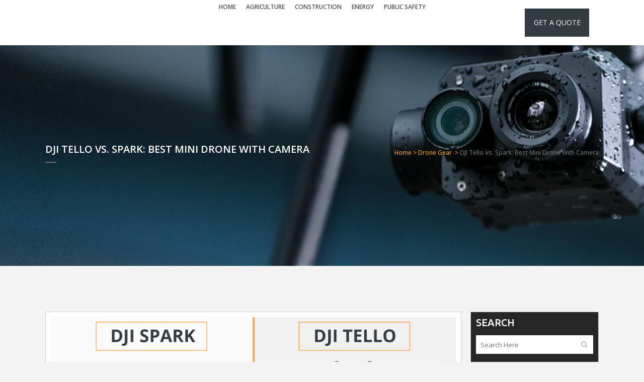

--- FILE ---
content_type: text/html; charset=UTF-8
request_url: https://specdrones.us/drone-gear/dji-tello-vs-spark-best-mini-drone-with-camera/
body_size: 30078
content:
<!DOCTYPE html>
<html lang="en">
<head><meta charset="UTF-8" /><script>if(navigator.userAgent.match(/MSIE|Internet Explorer/i)||navigator.userAgent.match(/Trident\/7\..*?rv:11/i)){var href=document.location.href;if(!href.match(/[?&]nowprocket/)){if(href.indexOf("?")==-1){if(href.indexOf("#")==-1){document.location.href=href+"?nowprocket=1"}else{document.location.href=href.replace("#","?nowprocket=1#")}}else{if(href.indexOf("#")==-1){document.location.href=href+"&nowprocket=1"}else{document.location.href=href.replace("#","&nowprocket=1#")}}}}</script><script>(()=>{class RocketLazyLoadScripts{constructor(){this.v="1.2.5.1",this.triggerEvents=["keydown","mousedown","mousemove","touchmove","touchstart","touchend","wheel"],this.userEventHandler=this.t.bind(this),this.touchStartHandler=this.i.bind(this),this.touchMoveHandler=this.o.bind(this),this.touchEndHandler=this.h.bind(this),this.clickHandler=this.u.bind(this),this.interceptedClicks=[],this.interceptedClickListeners=[],this.l(this),window.addEventListener("pageshow",(t=>{this.persisted=t.persisted,this.everythingLoaded&&this.m()})),document.addEventListener("DOMContentLoaded",(()=>{this.p()})),this.delayedScripts={normal:[],async:[],defer:[]},this.trash=[],this.allJQueries=[]}k(t){document.hidden?t.t():(this.triggerEvents.forEach((e=>window.addEventListener(e,t.userEventHandler,{passive:!0}))),window.addEventListener("touchstart",t.touchStartHandler,{passive:!0}),window.addEventListener("mousedown",t.touchStartHandler),document.addEventListener("visibilitychange",t.userEventHandler))}_(){this.triggerEvents.forEach((t=>window.removeEventListener(t,this.userEventHandler,{passive:!0}))),document.removeEventListener("visibilitychange",this.userEventHandler)}i(t){"HTML"!==t.target.tagName&&(window.addEventListener("touchend",this.touchEndHandler),window.addEventListener("mouseup",this.touchEndHandler),window.addEventListener("touchmove",this.touchMoveHandler,{passive:!0}),window.addEventListener("mousemove",this.touchMoveHandler),t.target.addEventListener("click",this.clickHandler),this.L(t.target,!0),this.M(t.target,"onclick","rocket-onclick"),this.C())}o(t){window.removeEventListener("touchend",this.touchEndHandler),window.removeEventListener("mouseup",this.touchEndHandler),window.removeEventListener("touchmove",this.touchMoveHandler,{passive:!0}),window.removeEventListener("mousemove",this.touchMoveHandler),t.target.removeEventListener("click",this.clickHandler),this.L(t.target,!1),this.M(t.target,"rocket-onclick","onclick"),this.O()}h(){window.removeEventListener("touchend",this.touchEndHandler),window.removeEventListener("mouseup",this.touchEndHandler),window.removeEventListener("touchmove",this.touchMoveHandler,{passive:!0}),window.removeEventListener("mousemove",this.touchMoveHandler)}u(t){t.target.removeEventListener("click",this.clickHandler),this.L(t.target,!1),this.M(t.target,"rocket-onclick","onclick"),this.interceptedClicks.push(t),t.preventDefault(),t.stopPropagation(),t.stopImmediatePropagation(),this.O()}D(){window.removeEventListener("touchstart",this.touchStartHandler,{passive:!0}),window.removeEventListener("mousedown",this.touchStartHandler),this.interceptedClicks.forEach((t=>{t.target.dispatchEvent(new MouseEvent("click",{view:t.view,bubbles:!0,cancelable:!0}))}))}l(t){EventTarget.prototype.addEventListenerBase=EventTarget.prototype.addEventListener,EventTarget.prototype.addEventListener=function(e,i,o){"click"!==e||t.windowLoaded||i===t.clickHandler||t.interceptedClickListeners.push({target:this,func:i,options:o}),(this||window).addEventListenerBase(e,i,o)}}L(t,e){this.interceptedClickListeners.forEach((i=>{i.target===t&&(e?t.removeEventListener("click",i.func,i.options):t.addEventListener("click",i.func,i.options))})),t.parentNode!==document.documentElement&&this.L(t.parentNode,e)}S(){return new Promise((t=>{this.T?this.O=t:t()}))}C(){this.T=!0}O(){this.T=!1}M(t,e,i){t.hasAttribute&&t.hasAttribute(e)&&(event.target.setAttribute(i,event.target.getAttribute(e)),event.target.removeAttribute(e))}t(){this._(this),"loading"===document.readyState?document.addEventListener("DOMContentLoaded",this.R.bind(this)):this.R()}p(){let t=[];document.querySelectorAll("script[type=rocketlazyloadscript][data-rocket-src]").forEach((e=>{let i=e.getAttribute("data-rocket-src");if(i&&0!==i.indexOf("data:")){0===i.indexOf("//")&&(i=location.protocol+i);try{const o=new URL(i).origin;o!==location.origin&&t.push({src:o,crossOrigin:e.crossOrigin||"module"===e.getAttribute("data-rocket-type")})}catch(t){}}})),t=[...new Map(t.map((t=>[JSON.stringify(t),t]))).values()],this.j(t,"preconnect")}async R(){this.lastBreath=Date.now(),this.P(this),this.F(this),this.q(),this.A(),this.I(),await this.U(this.delayedScripts.normal),await this.U(this.delayedScripts.defer),await this.U(this.delayedScripts.async);try{await this.W(),await this.H(this),await this.J()}catch(t){console.error(t)}window.dispatchEvent(new Event("rocket-allScriptsLoaded")),this.everythingLoaded=!0,this.S().then((()=>{this.D()})),this.N()}A(){document.querySelectorAll("script[type=rocketlazyloadscript]").forEach((t=>{t.hasAttribute("data-rocket-src")?t.hasAttribute("async")&&!1!==t.async?this.delayedScripts.async.push(t):t.hasAttribute("defer")&&!1!==t.defer||"module"===t.getAttribute("data-rocket-type")?this.delayedScripts.defer.push(t):this.delayedScripts.normal.push(t):this.delayedScripts.normal.push(t)}))}async B(t){if(await this.G(),!0!==t.noModule||!("noModule"in HTMLScriptElement.prototype))return new Promise((e=>{let i;function o(){(i||t).setAttribute("data-rocket-status","executed"),e()}try{if(navigator.userAgent.indexOf("Firefox/")>0||""===navigator.vendor)i=document.createElement("script"),[...t.attributes].forEach((t=>{let e=t.nodeName;"type"!==e&&("data-rocket-type"===e&&(e="type"),"data-rocket-src"===e&&(e="src"),i.setAttribute(e,t.nodeValue))})),t.text&&(i.text=t.text),i.hasAttribute("src")?(i.addEventListener("load",o),i.addEventListener("error",(function(){i.setAttribute("data-rocket-status","failed"),e()})),setTimeout((()=>{i.isConnected||e()}),1)):(i.text=t.text,o()),t.parentNode.replaceChild(i,t);else{const i=t.getAttribute("data-rocket-type"),n=t.getAttribute("data-rocket-src");i?(t.type=i,t.removeAttribute("data-rocket-type")):t.removeAttribute("type"),t.addEventListener("load",o),t.addEventListener("error",(function(){t.setAttribute("data-rocket-status","failed"),e()})),n?(t.removeAttribute("data-rocket-src"),t.src=n):t.src="data:text/javascript;base64,"+window.btoa(unescape(encodeURIComponent(t.text)))}}catch(i){t.setAttribute("data-rocket-status","failed"),e()}}));t.setAttribute("data-rocket-status","skipped")}async U(t){const e=t.shift();return e&&e.isConnected?(await this.B(e),this.U(t)):Promise.resolve()}I(){this.j([...this.delayedScripts.normal,...this.delayedScripts.defer,...this.delayedScripts.async],"preload")}j(t,e){var i=document.createDocumentFragment();t.forEach((t=>{const o=t.getAttribute&&t.getAttribute("data-rocket-src")||t.src;if(o){const n=document.createElement("link");n.href=o,n.rel=e,"preconnect"!==e&&(n.as="script"),t.getAttribute&&"module"===t.getAttribute("data-rocket-type")&&(n.crossOrigin=!0),t.crossOrigin&&(n.crossOrigin=t.crossOrigin),t.integrity&&(n.integrity=t.integrity),i.appendChild(n),this.trash.push(n)}})),document.head.appendChild(i)}P(t){let e={};function i(i,o){return e[o].eventsToRewrite.indexOf(i)>=0&&!t.everythingLoaded?"rocket-"+i:i}function o(t,o){!function(t){e[t]||(e[t]={originalFunctions:{add:t.addEventListener,remove:t.removeEventListener},eventsToRewrite:[]},t.addEventListener=function(){arguments[0]=i(arguments[0],t),e[t].originalFunctions.add.apply(t,arguments)},t.removeEventListener=function(){arguments[0]=i(arguments[0],t),e[t].originalFunctions.remove.apply(t,arguments)})}(t),e[t].eventsToRewrite.push(o)}function n(e,i){let o=e[i];e[i]=null,Object.defineProperty(e,i,{get:()=>o||function(){},set(n){t.everythingLoaded?o=n:e["rocket"+i]=o=n}})}o(document,"DOMContentLoaded"),o(window,"DOMContentLoaded"),o(window,"load"),o(window,"pageshow"),o(document,"readystatechange"),n(document,"onreadystatechange"),n(window,"onload"),n(window,"onpageshow")}F(t){let e;function i(e){return t.everythingLoaded?e:e.split(" ").map((t=>"load"===t||0===t.indexOf("load.")?"rocket-jquery-load":t)).join(" ")}function o(o){if(o&&o.fn&&!t.allJQueries.includes(o)){o.fn.ready=o.fn.init.prototype.ready=function(e){return t.domReadyFired?e.bind(document)(o):document.addEventListener("rocket-DOMContentLoaded",(()=>e.bind(document)(o))),o([])};const e=o.fn.on;o.fn.on=o.fn.init.prototype.on=function(){return this[0]===window&&("string"==typeof arguments[0]||arguments[0]instanceof String?arguments[0]=i(arguments[0]):"object"==typeof arguments[0]&&Object.keys(arguments[0]).forEach((t=>{const e=arguments[0][t];delete arguments[0][t],arguments[0][i(t)]=e}))),e.apply(this,arguments),this},t.allJQueries.push(o)}e=o}o(window.jQuery),Object.defineProperty(window,"jQuery",{get:()=>e,set(t){o(t)}})}async H(t){const e=document.querySelector("script[data-webpack]");e&&(await async function(){return new Promise((t=>{e.addEventListener("load",t),e.addEventListener("error",t)}))}(),await t.K(),await t.H(t))}async W(){this.domReadyFired=!0,await this.G(),document.dispatchEvent(new Event("rocket-readystatechange")),await this.G(),document.rocketonreadystatechange&&document.rocketonreadystatechange(),await this.G(),document.dispatchEvent(new Event("rocket-DOMContentLoaded")),await this.G(),window.dispatchEvent(new Event("rocket-DOMContentLoaded"))}async J(){await this.G(),document.dispatchEvent(new Event("rocket-readystatechange")),await this.G(),document.rocketonreadystatechange&&document.rocketonreadystatechange(),await this.G(),window.dispatchEvent(new Event("rocket-load")),await this.G(),window.rocketonload&&window.rocketonload(),await this.G(),this.allJQueries.forEach((t=>t(window).trigger("rocket-jquery-load"))),await this.G();const t=new Event("rocket-pageshow");t.persisted=this.persisted,window.dispatchEvent(t),await this.G(),window.rocketonpageshow&&window.rocketonpageshow({persisted:this.persisted}),this.windowLoaded=!0}m(){document.onreadystatechange&&document.onreadystatechange(),window.onload&&window.onload(),window.onpageshow&&window.onpageshow({persisted:this.persisted})}q(){const t=new Map;document.write=document.writeln=function(e){const i=document.currentScript;i||console.error("WPRocket unable to document.write this: "+e);const o=document.createRange(),n=i.parentElement;let s=t.get(i);void 0===s&&(s=i.nextSibling,t.set(i,s));const c=document.createDocumentFragment();o.setStart(c,0),c.appendChild(o.createContextualFragment(e)),n.insertBefore(c,s)}}async G(){Date.now()-this.lastBreath>45&&(await this.K(),this.lastBreath=Date.now())}async K(){return document.hidden?new Promise((t=>setTimeout(t))):new Promise((t=>requestAnimationFrame(t)))}N(){this.trash.forEach((t=>t.remove()))}static run(){const t=new RocketLazyLoadScripts;t.k(t)}}RocketLazyLoadScripts.run()})();</script>
	
	
				<meta name="viewport" content="width=device-width,initial-scale=1,user-scalable=no">
		
            
                            <meta name="keywords" content="
">
            
	<link rel="profile" href="https://gmpg.org/xfn/11" />
	<link rel="pingback" href="https://specdrones.us/xmlrpc.php" />

	<meta name='robots' content='index, follow, max-image-preview:large, max-snippet:-1, max-video-preview:-1' />

	<!-- This site is optimized with the Yoast SEO plugin v20.0 - https://yoast.com/wordpress/plugins/seo/ -->
	<title>DJI Tello vs. Spark: Best Mini Drone with Camera | Spec Drones</title><link rel="preload" as="style" href="https://fonts.googleapis.com/css?family=Raleway%3A100%2C200%2C300%2C400%2C500%2C600%2C700%2C800%2C900%2C100italic%2C300italic%2C400italic%2C700italic%7CUbuntu%3A100%2C200%2C300%2C400%2C500%2C600%2C700%2C800%2C900%2C100italic%2C300italic%2C400italic%2C700italic%7COpen%20Sans%3A100%2C200%2C300%2C400%2C500%2C600%2C700%2C800%2C900%2C100italic%2C300italic%2C400italic%2C700italic&#038;subset=latin%2Clatin-ext&#038;display=swap" /><link rel="stylesheet" href="https://fonts.googleapis.com/css?family=Raleway%3A100%2C200%2C300%2C400%2C500%2C600%2C700%2C800%2C900%2C100italic%2C300italic%2C400italic%2C700italic%7CUbuntu%3A100%2C200%2C300%2C400%2C500%2C600%2C700%2C800%2C900%2C100italic%2C300italic%2C400italic%2C700italic%7COpen%20Sans%3A100%2C200%2C300%2C400%2C500%2C600%2C700%2C800%2C900%2C100italic%2C300italic%2C400italic%2C700italic&#038;subset=latin%2Clatin-ext&#038;display=swap" media="print" onload="this.media='all'" /><noscript><link rel="stylesheet" href="https://fonts.googleapis.com/css?family=Raleway%3A100%2C200%2C300%2C400%2C500%2C600%2C700%2C800%2C900%2C100italic%2C300italic%2C400italic%2C700italic%7CUbuntu%3A100%2C200%2C300%2C400%2C500%2C600%2C700%2C800%2C900%2C100italic%2C300italic%2C400italic%2C700italic%7COpen%20Sans%3A100%2C200%2C300%2C400%2C500%2C600%2C700%2C800%2C900%2C100italic%2C300italic%2C400italic%2C700italic&#038;subset=latin%2Clatin-ext&#038;display=swap" /></noscript><style id="rocket-critical-css">div.wpcf7-response-output{margin:2em .5em 1em;padding:.2em 1em;border:2px solid red}.wpcf7-display-none{display:none}@font-face{font-family:'FontAwesome';src:url(https://specdrones.us/wp-content/themes/bridge/css/font-awesome/fonts/fontawesome-webfont.eot?v=4.7.0);src:url(https://specdrones.us/wp-content/themes/bridge/css/font-awesome/fonts/fontawesome-webfont.eot?#iefix&amp;v=4.7.0) format('embedded-opentype'),url(https://specdrones.us/wp-content/themes/bridge/css/font-awesome/fonts/fontawesome-webfont.woff2?v=4.7.0) format('woff2'),url(https://specdrones.us/wp-content/themes/bridge/css/font-awesome/fonts/fontawesome-webfont.woff?v=4.7.0) format('woff'),url(https://specdrones.us/wp-content/themes/bridge/css/font-awesome/fonts/fontawesome-webfont.ttf?v=4.7.0) format('truetype'),url(https://specdrones.us/wp-content/themes/bridge/css/font-awesome/fonts/fontawesome-webfont.svg?v=4.7.0#fontawesomeregular) format('svg');font-weight:400;font-style:normal}.fa{display:inline-block;font:normal normal normal 14px/1 FontAwesome;font-size:inherit;text-rendering:auto;-webkit-font-smoothing:antialiased;-moz-osx-font-smoothing:grayscale}.fa-stack{position:relative;display:inline-block;width:2em;height:2em;line-height:2em;vertical-align:middle}.fa-arrow-up:before{content:"\f062"}.fa-twitter:before{content:"\f099"}.fa-facebook:before{content:"\f09a"}.fa-bars:before{content:"\f0c9"}.fa-google-plus:before{content:"\f0d5"}.fa-linkedin:before{content:"\f0e1"}.fa-angle-left:before{content:"\f104"}.fa-angle-right:before{content:"\f105"}.fa-angle-down:before{content:"\f107"}@font-face{font-family:'ElegantIcons';src:url(https://specdrones.us/wp-content/themes/bridge/css/font-awesome/css/fonts/ElegantIcons.eot);src:url(https://specdrones.us/wp-content/themes/bridge/css/font-awesome/css/fonts/ElegantIcons.eot?#iefix) format('embedded-opentype'),url(https://specdrones.us/wp-content/themes/bridge/css/font-awesome/css/fonts/ElegantIcons.woff) format('woff'),url(https://specdrones.us/wp-content/themes/bridge/css/font-awesome/css/fonts/ElegantIcons.ttf) format('truetype'),url(https://specdrones.us/wp-content/themes/bridge/css/font-awesome/css/fonts/ElegantIcons.svg#ElegantIcons) format('svg');font-weight:400;font-style:normal}.arrow_left,.arrow_right,.social_share{font-family:'ElegantIcons';speak:none;font-style:normal;font-weight:400;font-variant:normal;text-transform:none;line-height:1;-webkit-font-smoothing:antialiased}.arrow_left:before{content:"\23"}.arrow_right:before{content:"\24"}.social_share:before{content:"\e0a0"}@charset "UTF-8";@charset "UTF-8";.clearfix:after{clear:both}h2,h3{text-transform:uppercase;letter-spacing:1px;font-weight:600}a,h1,h2,h3,h5{color:#303030}.sticky{opacity:1}.clearfix:after,.clearfix:before{content:" ";display:table}header,nav{display:block}a,body,div,h1,h2,h3,h5,html,i,li,ol,p,span,ul{background:0 0;border:0;margin:0;padding:0;vertical-align:baseline;outline:0}a img{border:none}header{vertical-align:middle}img{max-width:100%;height:auto;image-rendering:optimizeQuality}h1{font-size:30px;line-height:1.25em}h2{font-size:24px;line-height:1.384615384615385em}h3{font-size:17px;line-height:1.304347826086957em}h5{font-weight:600;letter-spacing:1px;text-transform:uppercase}h5{font-size:15px;line-height:1.571428571428571em}h3 a{color:#303030}a{text-decoration:none}ul{list-style-position:inside}.ajax_loader{display:none}.wrapper,body{background-color:#f6f6f6}html{height:100%;margin:0!important}body{font-family:Raleway,sans-serif;font-size:14px;line-height:26px;color:#818181;font-weight:400;overflow-y:scroll;overflow-x:hidden!important;-webkit-font-smoothing:antialiased}.wrapper{position:relative;z-index:1000;left:0}.wrapper_inner{width:100%;overflow:hidden}.ajax_loader{position:fixed;top:50%;left:50%;z-index:1100}.ajax_loader_1{position:relative;display:inline-block;width:100%;height:100%}.ajax_loader .pulse{width:32px;height:32px;margin:-16px 0 0 -16px;background-color:#303030;-webkit-border-radius:16px;-moz-border-radius:16px;-ms-border-radius:16px;-o-border-radius:16px;border-radius:16px;-webkit-animation:scaleout 1s infinite ease-in-out;animation:scaleout 1s infinite ease-in-out}@-webkit-keyframes scaleout{0%{-webkit-transform:scale(0)}100%{-webkit-transform:scale(1);opacity:0}}@-moz-keyframes scaleout{0%{-moz-transform:scale(0)}100%{-moz-transform:scale(1);opacity:0}}@-ms-keyframes scaleout{0%{-ms-transform:scale(0)}100%{-ms-transform:scale(1);opacity:0}}@-o-keyframes scaleout{0%{-o-transform:scale(0)}100%{-o-transform:scale(1);opacity:0}}@keyframes scaleout{0%{transform:scale(0);-webkit-transform:scale(0)}100%{transform:scale(1);-webkit-transform:scale(1);opacity:0}}header{width:100%;display:inline-block;margin:0;position:relative;z-index:110;-webkit-backface-visibility:hidden}header .header_inner_left{position:absolute;left:45px;top:0}header .container_inner .header_inner_left{position:absolute;left:0;top:0}.header_bottom,.q_logo,.q_logo a{position:relative}.header_inner_right{float:right;position:relative;z-index:110}.header_bottom{padding:0 45px;background-color:#fff}.logo_wrapper{height:100px;float:left}.q_logo{top:50%;left:0}.q_logo a{display:block;visibility:hidden}.q_logo img{display:block;opacity:1;position:absolute;top:-50%;width:auto!important;max-width:none}.q_logo img.dark,.q_logo img.light,.q_logo img.mobile,.q_logo img.sticky{opacity:0}header.fixed{width:100%;position:fixed;z-index:110;top:0;left:0}header:not(.centered_logo) .q_logo img{height:100%}nav.main_menu{position:absolute;left:50%;z-index:100;text-align:left}nav.main_menu ul{list-style:none;margin:0;padding:0}nav.main_menu&gt;ul{left:-50%;position:relative}nav.main_menu ul li{display:inline-block;float:left;padding:0;margin:0;background-repeat:no-repeat;background-position:right}nav.main_menu ul li a{color:#777;font-weight:400;text-decoration:none;display:inline-block;position:relative;line-height:100px;padding:0;margin:0}nav.main_menu&gt;ul&gt;li&gt;a&gt;i.menu_icon{margin-right:7px}nav.main_menu&gt;ul&gt;li&gt;a{display:inline-block;height:100%;background-color:transparent}nav.main_menu&gt;ul&gt;li.active&gt;a{color:#303030}nav.main_menu&gt;ul&gt;li&gt;a&gt;i.blank{display:none}nav.main_menu&gt;ul&gt;li&gt;a{position:relative;padding:0 17px;color:#9d9d9d;text-transform:uppercase;font-weight:600;font-size:13px;letter-spacing:1px}header:not(.with_hover_bg_color) nav.main_menu&gt;ul&gt;li&gt;a&gt;span:not(.plus){position:relative;display:inline-block;line-height:initial}.drop_down ul{list-style:none}.drop_down ul li{position:relative}.drop_down .second{left:0;margin:0;top:100%;position:absolute;display:block;visibility:hidden;overflow:hidden;opacity:0;z-index:10}.drop_down .second .inner{position:relative;padding:0;display:block;z-index:997}.drop_down .second .inner&gt;ul,li.narrow .second .inner ul{display:inline-block;position:relative;background-color:#262626;border-color:#3d3d3d}li.narrow .second .inner ul{padding:7px 0}.drop_down .second .inner ul li{display:block;padding:0 15px;position:relative;float:none;height:auto;background:0;width:190px}li.narrow .second .inner ul li:last-child{border-bottom:none}.drop_down .second .inner ul li a{display:block;font-weight:600;color:#9d9d9d;height:auto;line-height:16px;margin:0;padding:9px 0;font-size:11px;text-transform:uppercase;letter-spacing:1px}.drop_down .second .inner&gt;ul&gt;li:last-child&gt;a{border-bottom:0}.drop_down .narrow .second .inner ul li{padding:0;width:225px}.drop_down .narrow .second .inner ul li a{padding-left:20px;padding-right:20px}.drop_down .second i{display:none}.drop_down .second ul li{border-bottom-width:1px;border-bottom-color:#3d3d3d}nav.mobile_menu{background-color:#fff}div.section{background-position:center center;background-repeat:no-repeat;background-size:cover}.mobile_menu_button{display:none;float:left;height:100px;margin:0 20px 0 0}.mobile_menu_button span{width:19px;height:17px;font-size:14px;z-index:50;display:table-cell;position:relative;vertical-align:middle}nav.mobile_menu,nav.mobile_menu ul{display:none;width:100%;position:relative}nav.mobile_menu{float:left;top:0;text-align:left;overflow:hidden;z-index:100}nav.mobile_menu ul{list-style:none;padding:0;margin:0}nav.mobile_menu&gt;ul{margin-bottom:-1px!important}nav.mobile_menu ul li{margin:0;padding:0;position:relative;-webkit-transform:translateZ(0)}nav.mobile_menu ul li,nav.mobile_menu ul li ul li{border-bottom:1px solid #eaeaea}nav.mobile_menu ul li:last-child{border:0!important}nav.mobile_menu ul&gt;li.has_sub&gt;span.mobile_arrow{display:inline-block;float:right;height:46px;line-height:46px;margin:0;padding:0 10px 0 0;position:absolute;top:0;right:0;text-align:right;width:50px;z-index:9000}nav.mobile_menu ul li span.mobile_arrow i{color:#888}nav.mobile_menu ul&gt;li&gt;span.mobile_arrow i{display:none}nav.mobile_menu ul&gt;li.has_sub&gt;span.mobile_arrow i{display:inline}nav.mobile_menu ul&gt;li.has_sub&gt;span.mobile_arrow i.fa-angle-down{display:none}nav.mobile_menu ul li a{font-size:13px;font-weight:400;color:#888;padding:10px 0;display:block;position:relative;text-transform:none;line-height:26px;letter-spacing:0}nav.mobile_menu ul li.active&gt;a{color:#1abc9c}nav.mobile_menu ul li ul li{margin:0 0 0 20px}.side_menu_button_wrapper{display:table}.side_menu_button{display:table-cell;vertical-align:middle;height:100px}.header_bottom_right_widget_holder{display:table-cell;vertical-align:middle;height:100%;padding:0 17px}.content,.full_width{background-color:#f6f6f6}.mobile_menu_button span{color:#9d9d9d}.q_slider{width:100%;overflow:hidden;position:relative;z-index:10}.container,.content,.full_width{z-index:100;position:relative}.content{margin-top:0}.container{padding:0;width:100%}.container_inner{width:1100px;margin:0 auto}.header_bottom .container_inner{position:relative}div.section{position:relative}.full_section_inner{position:relative;z-index:20}.separator{position:relative;display:block;height:1px;background-color:#eaeaea;margin:10px 0}.separator.small{background-color:#303030;height:2px;position:relative;width:22px;display:block;margin:10px auto 20px}.qbutton{display:inline-block;margin:0;font-weight:700;font-family:inherit;text-transform:uppercase;text-decoration:none;outline:0;font-style:normal;white-space:nowrap}.qbutton{position:relative;width:auto;height:39px;line-height:39px;padding:0 23px;border:2px solid #303030;font-size:13px;text-align:left;color:#303030;letter-spacing:1px;-o-border-radius:4px;-moz-border-radius:4px;-webkit-border-radius:4px;-ms-border-radius:4px;border-radius:4px;text-shadow:none;background-color:transparent;-webkit-box-sizing:initial!important;-moz-box-sizing:initial!important;box-sizing:initial!important}.qbutton.green{border-color:#1abc9c;background-color:#1abc9c}.qbutton.green{color:#fff}#back_to_top span{text-align:center}.social_share_holder{display:inline-block}.social_share_holder{position:relative}.social_share_holder .social_share_icon{margin-right:5px;display:inline-block;vertical-align:middle}.social_share_dropdown{display:block;left:50%;-webkit-transform:translateX(-50%);transform:translateX(-50%);margin:0;padding:10px 0 0;position:absolute;top:75%;width:35px;visibility:hidden;z-index:950;opacity:0}.social_share_dropdown .inner_arrow{display:block;position:absolute;top:-6px;left:8px;width:0;height:0;border-color:transparent transparent #323232;border-style:solid;border-width:9px;z-index:999}.social_share_dropdown ul{list-style:none;position:relative;display:block;background-color:#323232;z-index:990;-webkit-border-radius:4px;-moz-border-radius:4px;-ms-border-radius:4px;-o-border-radius:4px;border-radius:4px;padding:4px 0!important;width:35px}.social_share_dropdown ul li{display:block;position:relative;text-align:center}.social_share_dropdown ul li a{display:block;height:20px;line-height:20px;padding:5px 0;-webkit-box-sizing:content-box;-moz-box-sizing:content-box;box-sizing:content-box;margin:0!important}.social_share_dropdown ul li:last-child a{border-bottom:0}.social_share_dropdown ul li i{font-size:17px;width:22px;height:22px;line-height:22px;color:#fff;text-align:center}.vc_empty_space_inner .empty_space_image{display:block;height:100%}.blog_share{display:inline-block}#back_to_top{opacity:0;filter:alpha(opacity=0)}.footer_bottom .footer_text_title{display:none}#back_to_top{color:#cdcdcd;height:auto;position:fixed;bottom:65px;margin:0;z-index:10000;right:25px;visibility:hidden;-webkit-backface-visibility:hidden}#back_to_top&gt;span{width:52px;height:52px;line-height:52px;text-decoration:none;-o-border-radius:52px;-moz-border-radius:52px;-webkit-border-radius:52px;border-radius:52px;border:2px solid #e8e8e8;background:0 0}#back_to_top span i{font-size:22px;color:#b0b0b0;line-height:52px}.carousel-control .img_outer{clear:both}.carousel{position:relative;margin-bottom:0}.carousel-inner&gt;.item{position:relative;display:none;box-sizing:border-box}.carousel-indicators{position:absolute;bottom:20px;left:50%;z-index:15;width:60%;padding-left:0;margin-left:-30%;text-align:center;list-style:none}.carousel-indicators li{display:inline-block;width:8px;height:8px;text-indent:-999px;border-radius:10px}.qode_slider_preloader{width:100%;background-color:#1c1c1c;position:absolute;z-index:20;height:1500px}.qode_slider_preloader .ajax_loader{position:absolute}.carousel-inner .slider_content_outer{position:relative;height:100%;width:1100px;margin:0 auto;z-index:12}.carousel-inner .slide_full_width .slider_content_outer{width:100%!important}.carousel-inner .slider_content{position:absolute;width:100%}.carousel-inner .item.content_vertical_middle .slider_content_outer{display:table}.carousel-inner .item.content_vertical_middle .slider_content{display:table-cell;vertical-align:middle;position:static}.carousel-inner .slider_content.center{text-align:center}.carousel-inner .slider_content .text{text-align:center;opacity:0;filter:alpha(opacity=0);position:relative;display:inline-block;width:100%;margin:10px 0;-webkit-transform:translateZ(0);-moz-transform:translateZ(0);-ms-transform:translateZ(0);-o-transform:translateZ(0);transform:translateZ(0)}.carousel-inner .slider_content .text .qbutton{margin:10px 0 0;text-align:center}.carousel-inner h2{margin:10px 0 20px;font-size:45px;line-height:1.071428571428571em}.carousel-inner h2{font-weight:600;color:#fff;text-align:center;padding:0;text-shadow:1px 1px 2px rgba(0,0,0,.4)}.carousel-inner h2.with_background_color span{padding:10px}.carousel-inner p{color:#fff;text-align:center;font-size:21px;line-height:1.363157894736842em;font-weight:400;margin:10px 0 15px;text-shadow:1px 1px 2px rgba(0,0,0,.4)}.carousel-inner{left:0!important;position:fixed;overflow:hidden;width:100%;z-index:1;transform:translate(0,0);-ms-transform:translate(0,0);-moz-transform:translate(0,0);-webkit-transform:translate(0,0);-o-transform:translate(0,0)}.carousel-inner.relative_position{position:relative}.carousel-inner .item img{display:inline-block!important}.carousel-inner .item .image{position:absolute;top:0;left:0;background-position:center 0;background-repeat:no-repeat;background-size:cover;width:100%;height:100%}.carousel-inner .item .image img{display:none!important;width:0;height:0}.carousel-control{top:0;width:23%;color:#303030;font-size:13px;height:100%;background:0 0;text-shadow:none;position:absolute;border-radius:0;-webkit-border-radius:0;-moz-border-radius:0;border:none;z-index:2!important;margin:0;outline:0;-ms-transform:color .6s ease-in-out,opacity .3s ease-in-out}.carousel-control.right{right:0;left:auto}.carousel-control .next_nav,.carousel-control .prev_nav{height:54px;width:54px;border:2px solid #fff;line-height:54px;font-size:14px;position:absolute;top:50%;margin-top:-27px;text-align:center;z-index:10;opacity:0;-webkit-border-radius:56px;-moz-border-radius:56px;-ms-border-radius:56px;-o-border-radius:56px;border-radius:56px}@media only screen and (max-width:1000px){.carousel-control .next_nav,.carousel-control .prev_nav{margin-top:-27px!important}}.carousel-control i{font-size:30px;color:#fff;line-height:54px}.carousel-control .prev_nav{left:23px}.carousel-control .next_nav{right:23px}.carousel-control .thumb_holder{width:150px;display:block;position:absolute;margin:-20px 0 0;top:50%;z-index:9}.carousel-control .thumb_holder .thumb_top{background-color:#fff;display:block;position:relative}.carousel-control.left .thumb_holder .thumb_top{-webkit-border-radius:0 3px 0 0;-moz-border-radius:0 3px 0 0;-ms-border-radius:0 3px 0 0;border-radius:0 3px 0 0}.carousel-control.right .thumb_holder .thumb_top{-webkit-border-radius:3px 0 0 0;-moz-border-radius:3px 0 0;-ms-border-radius:3px 0 0 0;border-radius:3px 0 0}.carousel-control.left .thumb_holder{left:-100%;-ms-transform:left .2s ease-in-out;-webkit-border-radius:0 3px 3px 0;-moz-border-radius:0 3px 3px 0;-ms-border-radius:0 3px 3px 0;border-radius:0 3px 3px 0;display:none}.carousel-control.right .thumb_holder{right:-100%;-ms-transform:right .2s ease-in-out;-webkit-border-radius:3px 0 0 3px;-moz-border-radius:3px 0 0 3px;-ms-border-radius:3px 0 0 3px;border-radius:3px 0 0 3px;display:none}.carousel-control.left .arrow_left{float:left;height:40px;line-height:40px;padding:0 0 0 15px}.carousel-control.left .numbers{float:right;height:40px;line-height:40px;padding:0 20px 0 0}.carousel-control.right .arrow_right{float:right;height:40px;line-height:40px;padding:0 15px 0 0}.carousel-control.right .numbers{float:left;height:40px;line-height:40px;padding:0 0 0 20px}.carousel-control .img,.carousel-control .img_outer{width:150px;height:47px;position:relative;display:block;overflow:hidden}.carousel-control .img_outer{top:0;margin:0 0 -2px}.carousel-control .img{top:-47px}.carousel-control.right .img{float:right}@media only screen and (max-width:1300px){.carousel-control{width:15%}}@media only screen and (max-width:1000px){.carousel-control.left .thumb_holder,.carousel-control.right .thumb_holder{display:none}.carousel-control{width:10%}.carousel-control .prev_nav{left:0;opacity:1}.carousel-control .next_nav{right:0;opacity:1}}@media (max-width:1200px){.carousel:not(.advanced_responsiveness) .carousel-inner h2 span{font-size:.625em!important;line-height:1.4em!important}.carousel:not(.advanced_responsiveness) .carousel-inner h2{margin-top:0;line-height:inherit!important}}@media (max-width:1024px){.carousel:not(.advanced_responsiveness) .carousel-inner{position:relative}.carousel:not(.advanced_responsiveness) .carousel-inner .qbutton{font-size:12px;line-height:31px;height:31px}}@media only screen and (max-width:800px){.carousel:not(.advanced_responsiveness) .carousel-inner .slider_content_outer{display:table}.carousel:not(.advanced_responsiveness) .carousel-inner .slider_content{display:table-cell;vertical-align:middle;position:static;top:0!important;left:0!important}}@media (max-width:768px){.carousel:not(.advanced_responsiveness) .carousel-inner .qbutton{font-size:11px;line-height:27px;height:27px}.carousel:not(.advanced_responsiveness) .carousel-control.left{left:0}.carousel:not(.advanced_responsiveness) .carousel-control.right{right:0}}@media (max-width:567px){.carousel:not(.advanced_responsiveness) .carousel-inner .qbutton{font-size:10px;line-height:23px;height:23px}.carousel:not(.advanced_responsiveness) .carousel-inner p{line-height:1.4em!important}.carousel:not(.advanced_responsiveness) .carousel-control{display:none}.carousel:not(.advanced_responsiveness) .carousel-inner h2 span{font-size:.525em!important}}@media (max-width:320px){.carousel:not(.advanced_responsiveness) .carousel-inner h2 span{font-size:.4em!important;line-height:1em!important}.carousel:not(.advanced_responsiveness) .carousel-inner p span{font-size:60%!important}.carousel:not(.advanced_responsiveness) .carousel-inner p{line-height:1em!important}.carousel:not(.advanced_responsiveness) .carousel-inner .qbutton{font-size:9px;line-height:20px;height:20px}}.carousel-indicators li{background-color:#fff;opacity:.4;margin:0 3px;-ms-transform:all .6s ease-in-out}.carousel-indicators .active{opacity:1;margin:0 3px}.wpb_content_element,.wpb_row{margin-bottom:0!important}.header_top_bottom_holder{position:relative}:-moz-placeholder,:-ms-input-placeholder,::-moz-placeholder,::-webkit-input-placeholder{color:#959595;margin:10px 0 0}.side_menu_button{position:relative}div.wpcf7-response-output{position:relative;padding:17px 30px 17px 55px;color:#fff;margin-left:0;margin-right:0;font-weight:500;font-size:15px;text-transform:uppercase;letter-spacing:1px;border:none}div.wpcf7-response-output:before{font-family:FontAwesome,sans-serif;width:20px;height:20px;display:inline-block;color:#fff;position:absolute;left:25px}.qode-owl-slider{display:none;width:100%;position:relative;z-index:1}.qode-news-holder{width:100%}.qode-news-holder .qode-news-item{vertical-align:top;display:inline-block;box-sizing:border-box}.qode-news-holder{position:relative}.qode-news-holder .qode-news-list-inner-holder{opacity:1}.qode-news-holder.qode-nl-small-space .qode-news-list-inner-holder{margin:-10px}.qode-news-holder.qode-nl-small-space .qode-news-item{padding:10px}.qode-news-holder .qode-news-item{position:relative}.qode-news-holder .qode-post-image img{vertical-align:middle}.qode-news-holder .qode-news-image-info-holder-left{position:absolute;top:0;left:0}.qode-news-holder .qode-news-image-info-holder-right{position:absolute;top:7px;right:12px}.qode-news-holder .qode-news-image-info-holder-right&gt;div{display:inline-block;vertical-align:middle;color:#fff}.qode-news-holder .qode-news-image-info-holder-right&gt;div a{color:inherit;font-size:20px}.qode-news-holder .qode-post-info-category{position:relative;display:inline-block}.qode-news-holder .qode-post-info-category a{display:inline-block;margin:0 5px 10px;vertical-align:middle;color:#fff;font-size:12px;letter-spacing:1px;text-transform:uppercase}.qode-news-holder .qode-post-info-category a span{background-color:#1abc9c;display:block;line-height:26px;padding:0 10px;position:relative}.qode-news-holder .qode-owl-slider{width:auto}.qode-news-holder .qode-owl-slider .qode-news-item{width:100%}.qode-layout1-item{text-align:center}.qode-layout1-item .qode-news-item-image-holder{position:relative;display:inline-block;vertical-align:middle}.qode-layout1-item .qode-post-info-category{top:-14px}.qode-layout1-item .qode-post-title{margin-top:-7px;margin-bottom:13px}.qode-post-carousel1 .qode-owl-slider{position:static}@media only screen and (max-width:1200px){.carousel-inner .slider_content_outer,.container_inner{width:950px}}@media only screen and (min-width:1000px) and (max-width:1200px){.header_bottom .container_inner{width:100%}}@media only screen and (max-width:1000px){.carousel-inner .slider_content_outer,.container_inner{width:768px}.header_inner_left,header{position:relative!important;left:0!important;margin-bottom:0}.content{margin-bottom:0!important}header{top:0!important;margin-top:0!important;display:block}.header_bottom{background-color:#fff!important}header .q_logo img.mobile{display:block!important;opacity:1!important;position:relative;margin:0 auto}header .q_logo img.dark,header .q_logo img.light,header .q_logo img.normal,header .q_logo img.sticky{display:none!important}.logo_wrapper{position:absolute}.main_menu{display:none!important}nav.mobile_menu{display:block}.logo_wrapper,.mobile_menu_button{display:table}nav.mobile_menu&gt;ul{width:768px;margin:0 auto}.logo_wrapper{height:100px!important;left:50%}.q_logo{display:table-cell;position:relative;top:auto;vertical-align:middle}.q_logo a{left:-50%;width:auto!important}.q_logo img{top:0;left:0}.side_menu_button{height:100px!important}.content{margin-top:0!important}}@media only screen and (max-width:768px){.carousel-inner .slider_content_outer,.container_inner{width:600px}nav.mobile_menu&gt;ul{width:600px}.header_bottom_right_widget_holder{display:none}.qbutton{padding:0 14px}}@media only screen and (min-width:600px) and (max-width:768px){.blog_share{margin:0 0 0 8px}}@media only screen and (max-width:600px){.carousel-inner .slider_content_outer,.container_inner{width:420px}nav.mobile_menu&gt;ul{width:420px}}@media only screen and (max-width:480px){.carousel-inner .slider_content_outer,.container_inner{width:300px}.header_bottom{padding:0 25px}.header_bottom .container_inner,nav.mobile_menu&gt;ul{width:auto}}@media only screen and (max-width:420px){.header_bottom{padding:0 15px}}@media only screen and (max-width:350px){.carousel-inner .slider_content_outer,.container_inner{width:95%}}nav.mobile_menu ul li.active&gt;a{color:#141414}.qbutton.green{border-color:#141414}.qbutton.green{background-color:#141414}h1,h2,h3,h5,h3 a,nav.main_menu&gt;ul&gt;li.active&gt;a,.qbutton,.carousel-control{color:#707473}.qbutton{border-color:#707473}.ajax_loader .pulse,.separator.small{background-color:#707473}body{font-family:'Open Sans',sans-serif;color:#707473;font-size:14px;font-weight:400}body,.wrapper,.content,.full_width{background-color:#f3f3f3}.header_bottom{background-color:rgba(255,255,255,1)}.header_bottom,.drop_down .second .inner ul li,.drop_down .second .inner&gt;ul,.drop_down .second .inner&gt;ul,li.narrow .second .inner ul,.drop_down .second ul li{border-color:#e0e0e0}.content{margin-top:0}.logo_wrapper,.side_menu_button{height:90px}@media only screen and (max-width:1000px){.q_logo a,.q_logo img{height:50px!important}}@media only screen and (max-width:480px){.q_logo a,.q_logo img{height:50px!important}}nav.main_menu&gt;ul&gt;li&gt;a{line-height:90px}.drop_down .second .inner ul,li.narrow .second .inner ul{background-color:#fff;background-color:rgba(255,255,255,1)}nav.main_menu&gt;ul&gt;li&gt;a{color:#505050;font-family:'Open Sans',sans-serif;font-size:12px;line-height:28px;font-style:normal;font-weight:600;letter-spacing:0;text-transform:uppercase}nav.main_menu&gt;ul&gt;li&gt;a{padding:0 10px}nav.main_menu ul li.active a{color:#505050}.drop_down .second .inner&gt;ul&gt;li&gt;a{color:#505050;font-size:12px;line-height:28px;font-weight:600;text-transform:uppercase}.drop_down .second ul li{border-bottom-style:solid}li.narrow .second .inner ul{padding-top:0;padding-bottom:0}nav.mobile_menu ul li a{color:#545454;font-family:'Open Sans',sans-serif;font-size:12px;line-height:28px;font-style:normal;font-weight:400;text-transform:uppercase}nav.mobile_menu ul li span.mobile_arrow i,nav.mobile_menu ul li span.mobile_arrow i{color:#545454}nav.mobile_menu ul li.active&gt;a,nav.mobile_menu ul li.current-menu-item&gt;a{color:#faa015}h1{color:#141414;font-family:'Ubuntu',sans-serif;font-size:36px;line-height:42px;font-style:normal;font-weight:500;letter-spacing:0;text-transform:none}h2{color:#141414;font-family:'Ubuntu',sans-serif;font-size:30px;line-height:36px;font-style:normal;font-weight:500;letter-spacing:0;text-transform:none}h3,h3 a{color:#141414;font-family:'Ubuntu',sans-serif;font-size:24px;line-height:30px;font-style:normal;font-weight:500;letter-spacing:0;text-transform:none}h5{color:#141414;font-family:'Ubuntu',sans-serif;font-size:16px;line-height:22px;font-style:normal;font-weight:500;letter-spacing:0;text-transform:none}p{color:#707473;font-family:'Open Sans',sans-serif;font-size:14px;line-height:28px;font-style:normal;font-weight:400}a{color:#707473}.qbutton{color:#fff;font-family:'Ubuntu',sans-serif;border-color:#333c42;font-size:12px;font-style:normal;font-weight:400;background-color:#333c42;border-radius:2px;-moz-border-radius:2px;-webkit-border-radius:2px;text-transform:uppercase;border-width:1px;padding-left:26px;padding-right:26px}.carousel-inner .slider_content .text .qbutton:not(.white){color:#fff!important;background-color:transparent!important;border-color:#fff!important;border-width:1px!important}#back_to_top span i{color:#fff}#back_to_top&gt;span{background-color:rgba(252,175,23,1);border-color:rgba(252,175,23,1);border-width:0;border-style:solid;border-radius:5px}.qode-news-holder .qode-post-info-category a span{background-color:#141414}@media only screen and (max-width:1000px){.header_bottom{background-color:#fff}}@media only screen and (max-width:768px){h1{font-size:30px;line-height:36px}h2{font-size:24px;line-height:30px}h3,h3 a{font-size:18px;line-height:24px}h5{font-size:16px;line-height:20px}}@media only screen and (max-width:600px){h1{font-size:24px;line-height:30px}h2{font-size:18px;line-height:22px}h3,h3 a{font-size:16px;line-height:20px}h5{font-size:16px;line-height:20px}}.vc_row:after,.vc_row:before{content:" ";display:table}.vc_row:after{clear:both}.vc_column_container{width:100%}.vc_row{margin-left:-15px;margin-right:-15px}.vc_col-sm-12{position:relative;min-height:1px;padding-left:15px;padding-right:15px;-webkit-box-sizing:border-box;-moz-box-sizing:border-box;box-sizing:border-box}@media (min-width:768px){.vc_col-sm-12{float:left}.vc_col-sm-12{width:100%}}.wpb_text_column :last-child{margin-bottom:0}.wpb_content_element{margin-bottom:35px}.vc_column-inner::after,.vc_column-inner::before{content:" ";display:table}.vc_column-inner::after{clear:both}.vc_column_container{padding-left:0;padding-right:0}.vc_column_container&gt;.vc_column-inner{box-sizing:border-box;padding-left:15px;padding-right:15px;width:100%}.qode-news-holder .qode-post-info-category a span{background-color:#eba015!important;color:#000;font-weight:700}</style>
	<meta name="description" content="The best mini drone with camera will be small enough to hold in the palm of your hand. It should also be features rich, which means that can help" />
	<link rel="canonical" href="https://specdrones.us/drone-gear/dji-tello-vs-spark-best-mini-drone-with-camera/" />
	<meta property="og:locale" content="en_US" />
	<meta property="og:type" content="article" />
	<meta property="og:title" content="DJI Tello vs. Spark: Best Mini Drone with Camera | Spec Drones" />
	<meta property="og:description" content="The best mini drone with camera will be small enough to hold in the palm of your hand. It should also be features rich, which means that can help" />
	<meta property="og:url" content="https://specdrones.us/drone-gear/dji-tello-vs-spark-best-mini-drone-with-camera/" />
	<meta property="og:site_name" content="Spec Drones" />
	<meta property="article:publisher" content="https://www.facebook.com/specdrones.us/" />
	<meta property="article:published_time" content="2019-04-03T14:57:12+00:00" />
	<meta property="article:modified_time" content="2022-11-30T13:32:53+00:00" />
	<meta property="og:image" content="https://specdrones.us/wp-content/uploads/2019/04/Best-Mini-Drone-with-Camera.jpg" />
	<meta property="og:image:width" content="1920" />
	<meta property="og:image:height" content="1361" />
	<meta property="og:image:type" content="image/jpeg" />
	<meta name="author" content="admin" />
	<meta name="twitter:card" content="summary_large_image" />
	<meta name="twitter:label1" content="Written by" />
	<meta name="twitter:data1" content="admin" />
	<meta name="twitter:label2" content="Est. reading time" />
	<meta name="twitter:data2" content="5 minutes" />
	<script type="application/ld+json" class="yoast-schema-graph">{"@context":"https://schema.org","@graph":[{"@type":"Article","@id":"https://specdrones.us/drone-gear/dji-tello-vs-spark-best-mini-drone-with-camera/#article","isPartOf":{"@id":"https://specdrones.us/drone-gear/dji-tello-vs-spark-best-mini-drone-with-camera/"},"author":{"name":"admin","@id":"https://specdrones.us/#/schema/person/7a7f61dc03c9b6f2e57006f5f897bb72"},"headline":"DJI Tello vs. Spark: Best Mini Drone with Camera","datePublished":"2019-04-03T14:57:12+00:00","dateModified":"2022-11-30T13:32:53+00:00","mainEntityOfPage":{"@id":"https://specdrones.us/drone-gear/dji-tello-vs-spark-best-mini-drone-with-camera/"},"wordCount":1148,"publisher":{"@id":"https://specdrones.us/#organization"},"image":{"@id":"https://specdrones.us/drone-gear/dji-tello-vs-spark-best-mini-drone-with-camera/#primaryimage"},"thumbnailUrl":"https://specdrones.us/wp-content/uploads/2019/04/Best-Mini-Drone-with-Camera.jpg","keywords":["Best mini drone","DJI Tello x Spark","Drones with camera","Mini drone with camera","Mini drone with Camera for sale"],"articleSection":["Drone Gear"],"inLanguage":"en"},{"@type":"WebPage","@id":"https://specdrones.us/drone-gear/dji-tello-vs-spark-best-mini-drone-with-camera/","url":"https://specdrones.us/drone-gear/dji-tello-vs-spark-best-mini-drone-with-camera/","name":"DJI Tello vs. Spark: Best Mini Drone with Camera | Spec Drones","isPartOf":{"@id":"https://specdrones.us/#website"},"primaryImageOfPage":{"@id":"https://specdrones.us/drone-gear/dji-tello-vs-spark-best-mini-drone-with-camera/#primaryimage"},"image":{"@id":"https://specdrones.us/drone-gear/dji-tello-vs-spark-best-mini-drone-with-camera/#primaryimage"},"thumbnailUrl":"https://specdrones.us/wp-content/uploads/2019/04/Best-Mini-Drone-with-Camera.jpg","datePublished":"2019-04-03T14:57:12+00:00","dateModified":"2022-11-30T13:32:53+00:00","description":"The best mini drone with camera will be small enough to hold in the palm of your hand. It should also be features rich, which means that can help","breadcrumb":{"@id":"https://specdrones.us/drone-gear/dji-tello-vs-spark-best-mini-drone-with-camera/#breadcrumb"},"inLanguage":"en","potentialAction":[{"@type":"ReadAction","target":["https://specdrones.us/drone-gear/dji-tello-vs-spark-best-mini-drone-with-camera/"]}]},{"@type":"ImageObject","inLanguage":"en","@id":"https://specdrones.us/drone-gear/dji-tello-vs-spark-best-mini-drone-with-camera/#primaryimage","url":"https://specdrones.us/wp-content/uploads/2019/04/Best-Mini-Drone-with-Camera.jpg","contentUrl":"https://specdrones.us/wp-content/uploads/2019/04/Best-Mini-Drone-with-Camera.jpg","width":1920,"height":1361,"caption":"Best Mini Drone with Camera"},{"@type":"BreadcrumbList","@id":"https://specdrones.us/drone-gear/dji-tello-vs-spark-best-mini-drone-with-camera/#breadcrumb","itemListElement":[{"@type":"ListItem","position":1,"name":"Início","item":"https://specdrones.us/"},{"@type":"ListItem","position":2,"name":"DJI Tello vs. Spark: Best Mini Drone with Camera"}]},{"@type":"WebSite","@id":"https://specdrones.us/#website","url":"https://specdrones.us/","name":"Spec Drones","description":"Drone Services","publisher":{"@id":"https://specdrones.us/#organization"},"potentialAction":[{"@type":"SearchAction","target":{"@type":"EntryPoint","urlTemplate":"https://specdrones.us/?s={search_term_string}"},"query-input":"required name=search_term_string"}],"inLanguage":"en"},{"@type":"Organization","@id":"https://specdrones.us/#organization","name":"Spec Drones","url":"https://specdrones.us/","logo":{"@type":"ImageObject","inLanguage":"en","@id":"https://specdrones.us/#/schema/logo/image/","url":"https://specdrones.us/wp-content/uploads/2018/06/Untitled-1-22.png","contentUrl":"https://specdrones.us/wp-content/uploads/2018/06/Untitled-1-22.png","width":260,"height":112,"caption":"Spec Drones"},"image":{"@id":"https://specdrones.us/#/schema/logo/image/"},"sameAs":["https://www.instagram.com/specdrones.us/","https://www.facebook.com/specdrones.us/"]},{"@type":"Person","@id":"https://specdrones.us/#/schema/person/7a7f61dc03c9b6f2e57006f5f897bb72","name":"admin","image":{"@type":"ImageObject","inLanguage":"en","@id":"https://specdrones.us/#/schema/person/image/","url":"https://secure.gravatar.com/avatar/c02f99eba7612fb7138c095c3e508aa6?s=96&d=mm&r=g","contentUrl":"https://secure.gravatar.com/avatar/c02f99eba7612fb7138c095c3e508aa6?s=96&d=mm&r=g","caption":"admin"},"url":"https://specdrones.us/author/admin/"}]}</script>
	<!-- / Yoast SEO plugin. -->


<link rel='dns-prefetch' href='//fonts.googleapis.com' />
<link rel='dns-prefetch' href='//maps.googleapis.com' />
<link rel='dns-prefetch' href='//rioxmarketing.wufoo.com' />
<link rel='dns-prefetch' href='//www.facebook.com' />
<link rel='dns-prefetch' href='//www.youtube.com' />
<link href='https://fonts.gstatic.com' crossorigin rel='preconnect' />
<link rel="alternate" type="application/rss+xml" title="Spec Drones &raquo; Feed" href="https://specdrones.us/feed/" />
<link rel="alternate" type="application/rss+xml" title="Spec Drones &raquo; Comments Feed" href="https://specdrones.us/comments/feed/" />
<style id='wp-emoji-styles-inline-css' type='text/css'>

	img.wp-smiley, img.emoji {
		display: inline !important;
		border: none !important;
		box-shadow: none !important;
		height: 1em !important;
		width: 1em !important;
		margin: 0 0.07em !important;
		vertical-align: -0.1em !important;
		background: none !important;
		padding: 0 !important;
	}
</style>
<link rel='preload'  href='https://specdrones.us/wp-includes/css/dist/block-library/style.min.css?ver=6.5.7' data-rocket-async="style" as="style" onload="this.onload=null;this.rel='stylesheet'" onerror="this.removeAttribute('data-rocket-async')"  type='text/css' media='all' />
<style id='classic-theme-styles-inline-css' type='text/css'>
/*! This file is auto-generated */
.wp-block-button__link{color:#fff;background-color:#32373c;border-radius:9999px;box-shadow:none;text-decoration:none;padding:calc(.667em + 2px) calc(1.333em + 2px);font-size:1.125em}.wp-block-file__button{background:#32373c;color:#fff;text-decoration:none}
</style>
<style id='global-styles-inline-css' type='text/css'>
body{--wp--preset--color--black: #000000;--wp--preset--color--cyan-bluish-gray: #abb8c3;--wp--preset--color--white: #ffffff;--wp--preset--color--pale-pink: #f78da7;--wp--preset--color--vivid-red: #cf2e2e;--wp--preset--color--luminous-vivid-orange: #ff6900;--wp--preset--color--luminous-vivid-amber: #fcb900;--wp--preset--color--light-green-cyan: #7bdcb5;--wp--preset--color--vivid-green-cyan: #00d084;--wp--preset--color--pale-cyan-blue: #8ed1fc;--wp--preset--color--vivid-cyan-blue: #0693e3;--wp--preset--color--vivid-purple: #9b51e0;--wp--preset--gradient--vivid-cyan-blue-to-vivid-purple: linear-gradient(135deg,rgba(6,147,227,1) 0%,rgb(155,81,224) 100%);--wp--preset--gradient--light-green-cyan-to-vivid-green-cyan: linear-gradient(135deg,rgb(122,220,180) 0%,rgb(0,208,130) 100%);--wp--preset--gradient--luminous-vivid-amber-to-luminous-vivid-orange: linear-gradient(135deg,rgba(252,185,0,1) 0%,rgba(255,105,0,1) 100%);--wp--preset--gradient--luminous-vivid-orange-to-vivid-red: linear-gradient(135deg,rgba(255,105,0,1) 0%,rgb(207,46,46) 100%);--wp--preset--gradient--very-light-gray-to-cyan-bluish-gray: linear-gradient(135deg,rgb(238,238,238) 0%,rgb(169,184,195) 100%);--wp--preset--gradient--cool-to-warm-spectrum: linear-gradient(135deg,rgb(74,234,220) 0%,rgb(151,120,209) 20%,rgb(207,42,186) 40%,rgb(238,44,130) 60%,rgb(251,105,98) 80%,rgb(254,248,76) 100%);--wp--preset--gradient--blush-light-purple: linear-gradient(135deg,rgb(255,206,236) 0%,rgb(152,150,240) 100%);--wp--preset--gradient--blush-bordeaux: linear-gradient(135deg,rgb(254,205,165) 0%,rgb(254,45,45) 50%,rgb(107,0,62) 100%);--wp--preset--gradient--luminous-dusk: linear-gradient(135deg,rgb(255,203,112) 0%,rgb(199,81,192) 50%,rgb(65,88,208) 100%);--wp--preset--gradient--pale-ocean: linear-gradient(135deg,rgb(255,245,203) 0%,rgb(182,227,212) 50%,rgb(51,167,181) 100%);--wp--preset--gradient--electric-grass: linear-gradient(135deg,rgb(202,248,128) 0%,rgb(113,206,126) 100%);--wp--preset--gradient--midnight: linear-gradient(135deg,rgb(2,3,129) 0%,rgb(40,116,252) 100%);--wp--preset--font-size--small: 13px;--wp--preset--font-size--medium: 20px;--wp--preset--font-size--large: 36px;--wp--preset--font-size--x-large: 42px;--wp--preset--spacing--20: 0.44rem;--wp--preset--spacing--30: 0.67rem;--wp--preset--spacing--40: 1rem;--wp--preset--spacing--50: 1.5rem;--wp--preset--spacing--60: 2.25rem;--wp--preset--spacing--70: 3.38rem;--wp--preset--spacing--80: 5.06rem;--wp--preset--shadow--natural: 6px 6px 9px rgba(0, 0, 0, 0.2);--wp--preset--shadow--deep: 12px 12px 50px rgba(0, 0, 0, 0.4);--wp--preset--shadow--sharp: 6px 6px 0px rgba(0, 0, 0, 0.2);--wp--preset--shadow--outlined: 6px 6px 0px -3px rgba(255, 255, 255, 1), 6px 6px rgba(0, 0, 0, 1);--wp--preset--shadow--crisp: 6px 6px 0px rgba(0, 0, 0, 1);}:where(.is-layout-flex){gap: 0.5em;}:where(.is-layout-grid){gap: 0.5em;}body .is-layout-flex{display: flex;}body .is-layout-flex{flex-wrap: wrap;align-items: center;}body .is-layout-flex > *{margin: 0;}body .is-layout-grid{display: grid;}body .is-layout-grid > *{margin: 0;}:where(.wp-block-columns.is-layout-flex){gap: 2em;}:where(.wp-block-columns.is-layout-grid){gap: 2em;}:where(.wp-block-post-template.is-layout-flex){gap: 1.25em;}:where(.wp-block-post-template.is-layout-grid){gap: 1.25em;}.has-black-color{color: var(--wp--preset--color--black) !important;}.has-cyan-bluish-gray-color{color: var(--wp--preset--color--cyan-bluish-gray) !important;}.has-white-color{color: var(--wp--preset--color--white) !important;}.has-pale-pink-color{color: var(--wp--preset--color--pale-pink) !important;}.has-vivid-red-color{color: var(--wp--preset--color--vivid-red) !important;}.has-luminous-vivid-orange-color{color: var(--wp--preset--color--luminous-vivid-orange) !important;}.has-luminous-vivid-amber-color{color: var(--wp--preset--color--luminous-vivid-amber) !important;}.has-light-green-cyan-color{color: var(--wp--preset--color--light-green-cyan) !important;}.has-vivid-green-cyan-color{color: var(--wp--preset--color--vivid-green-cyan) !important;}.has-pale-cyan-blue-color{color: var(--wp--preset--color--pale-cyan-blue) !important;}.has-vivid-cyan-blue-color{color: var(--wp--preset--color--vivid-cyan-blue) !important;}.has-vivid-purple-color{color: var(--wp--preset--color--vivid-purple) !important;}.has-black-background-color{background-color: var(--wp--preset--color--black) !important;}.has-cyan-bluish-gray-background-color{background-color: var(--wp--preset--color--cyan-bluish-gray) !important;}.has-white-background-color{background-color: var(--wp--preset--color--white) !important;}.has-pale-pink-background-color{background-color: var(--wp--preset--color--pale-pink) !important;}.has-vivid-red-background-color{background-color: var(--wp--preset--color--vivid-red) !important;}.has-luminous-vivid-orange-background-color{background-color: var(--wp--preset--color--luminous-vivid-orange) !important;}.has-luminous-vivid-amber-background-color{background-color: var(--wp--preset--color--luminous-vivid-amber) !important;}.has-light-green-cyan-background-color{background-color: var(--wp--preset--color--light-green-cyan) !important;}.has-vivid-green-cyan-background-color{background-color: var(--wp--preset--color--vivid-green-cyan) !important;}.has-pale-cyan-blue-background-color{background-color: var(--wp--preset--color--pale-cyan-blue) !important;}.has-vivid-cyan-blue-background-color{background-color: var(--wp--preset--color--vivid-cyan-blue) !important;}.has-vivid-purple-background-color{background-color: var(--wp--preset--color--vivid-purple) !important;}.has-black-border-color{border-color: var(--wp--preset--color--black) !important;}.has-cyan-bluish-gray-border-color{border-color: var(--wp--preset--color--cyan-bluish-gray) !important;}.has-white-border-color{border-color: var(--wp--preset--color--white) !important;}.has-pale-pink-border-color{border-color: var(--wp--preset--color--pale-pink) !important;}.has-vivid-red-border-color{border-color: var(--wp--preset--color--vivid-red) !important;}.has-luminous-vivid-orange-border-color{border-color: var(--wp--preset--color--luminous-vivid-orange) !important;}.has-luminous-vivid-amber-border-color{border-color: var(--wp--preset--color--luminous-vivid-amber) !important;}.has-light-green-cyan-border-color{border-color: var(--wp--preset--color--light-green-cyan) !important;}.has-vivid-green-cyan-border-color{border-color: var(--wp--preset--color--vivid-green-cyan) !important;}.has-pale-cyan-blue-border-color{border-color: var(--wp--preset--color--pale-cyan-blue) !important;}.has-vivid-cyan-blue-border-color{border-color: var(--wp--preset--color--vivid-cyan-blue) !important;}.has-vivid-purple-border-color{border-color: var(--wp--preset--color--vivid-purple) !important;}.has-vivid-cyan-blue-to-vivid-purple-gradient-background{background: var(--wp--preset--gradient--vivid-cyan-blue-to-vivid-purple) !important;}.has-light-green-cyan-to-vivid-green-cyan-gradient-background{background: var(--wp--preset--gradient--light-green-cyan-to-vivid-green-cyan) !important;}.has-luminous-vivid-amber-to-luminous-vivid-orange-gradient-background{background: var(--wp--preset--gradient--luminous-vivid-amber-to-luminous-vivid-orange) !important;}.has-luminous-vivid-orange-to-vivid-red-gradient-background{background: var(--wp--preset--gradient--luminous-vivid-orange-to-vivid-red) !important;}.has-very-light-gray-to-cyan-bluish-gray-gradient-background{background: var(--wp--preset--gradient--very-light-gray-to-cyan-bluish-gray) !important;}.has-cool-to-warm-spectrum-gradient-background{background: var(--wp--preset--gradient--cool-to-warm-spectrum) !important;}.has-blush-light-purple-gradient-background{background: var(--wp--preset--gradient--blush-light-purple) !important;}.has-blush-bordeaux-gradient-background{background: var(--wp--preset--gradient--blush-bordeaux) !important;}.has-luminous-dusk-gradient-background{background: var(--wp--preset--gradient--luminous-dusk) !important;}.has-pale-ocean-gradient-background{background: var(--wp--preset--gradient--pale-ocean) !important;}.has-electric-grass-gradient-background{background: var(--wp--preset--gradient--electric-grass) !important;}.has-midnight-gradient-background{background: var(--wp--preset--gradient--midnight) !important;}.has-small-font-size{font-size: var(--wp--preset--font-size--small) !important;}.has-medium-font-size{font-size: var(--wp--preset--font-size--medium) !important;}.has-large-font-size{font-size: var(--wp--preset--font-size--large) !important;}.has-x-large-font-size{font-size: var(--wp--preset--font-size--x-large) !important;}
.wp-block-navigation a:where(:not(.wp-element-button)){color: inherit;}
:where(.wp-block-post-template.is-layout-flex){gap: 1.25em;}:where(.wp-block-post-template.is-layout-grid){gap: 1.25em;}
:where(.wp-block-columns.is-layout-flex){gap: 2em;}:where(.wp-block-columns.is-layout-grid){gap: 2em;}
.wp-block-pullquote{font-size: 1.5em;line-height: 1.6;}
</style>
<link data-minify="1" rel='preload'  href='https://specdrones.us/wp-content/cache/min/1/wp-content/plugins/contact-form-7-multi-step/assets/frontend/css/cf7mls.css?ver=1719470171' data-rocket-async="style" as="style" onload="this.onload=null;this.rel='stylesheet'" onerror="this.removeAttribute('data-rocket-async')"  type='text/css' media='all' />
<link data-minify="1" rel='preload'  href='https://specdrones.us/wp-content/cache/min/1/wp-content/plugins/contact-form-7/includes/css/styles.css?ver=1719470171' data-rocket-async="style" as="style" onload="this.onload=null;this.rel='stylesheet'" onerror="this.removeAttribute('data-rocket-async')"  type='text/css' media='all' />
<link data-minify="1" rel='preload'  href='https://specdrones.us/wp-content/cache/min/1/wp-content/plugins/cookie-law-info/legacy/public/css/cookie-law-info-public.css?ver=1719470171' data-rocket-async="style" as="style" onload="this.onload=null;this.rel='stylesheet'" onerror="this.removeAttribute('data-rocket-async')"  type='text/css' media='all' />
<link data-minify="1" rel='preload'  href='https://specdrones.us/wp-content/cache/min/1/wp-content/plugins/cookie-law-info/legacy/public/css/cookie-law-info-gdpr.css?ver=1719470171' data-rocket-async="style" as="style" onload="this.onload=null;this.rel='stylesheet'" onerror="this.removeAttribute('data-rocket-async')"  type='text/css' media='all' />
<link rel='preload'  href='https://specdrones.us/wp-includes/js/mediaelement/mediaelementplayer-legacy.min.css?ver=4.2.17' data-rocket-async="style" as="style" onload="this.onload=null;this.rel='stylesheet'" onerror="this.removeAttribute('data-rocket-async')"  type='text/css' media='all' />
<link rel='preload'  href='https://specdrones.us/wp-includes/js/mediaelement/wp-mediaelement.min.css?ver=6.5.7' data-rocket-async="style" as="style" onload="this.onload=null;this.rel='stylesheet'" onerror="this.removeAttribute('data-rocket-async')"  type='text/css' media='all' />
<link rel='preload'  href='https://specdrones.us/wp-content/themes/bridge/style.css?ver=6.5.7' data-rocket-async="style" as="style" onload="this.onload=null;this.rel='stylesheet'" onerror="this.removeAttribute('data-rocket-async')"  type='text/css' media='all' />
<link data-minify="1" rel='preload'  href='https://specdrones.us/wp-content/cache/min/1/wp-content/themes/bridge/css/font-awesome/css/font-awesome.min.css?ver=1719470171' data-rocket-async="style" as="style" onload="this.onload=null;this.rel='stylesheet'" onerror="this.removeAttribute('data-rocket-async')"  type='text/css' media='all' />
<link data-minify="1" rel='preload'  href='https://specdrones.us/wp-content/cache/min/1/wp-content/themes/bridge/css/elegant-icons/style.min.css?ver=1719470171' data-rocket-async="style" as="style" onload="this.onload=null;this.rel='stylesheet'" onerror="this.removeAttribute('data-rocket-async')"  type='text/css' media='all' />
<link data-minify="1" rel='preload'  href='https://specdrones.us/wp-content/cache/min/1/wp-content/themes/bridge/css/linea-icons/style.css?ver=1719470177' data-rocket-async="style" as="style" onload="this.onload=null;this.rel='stylesheet'" onerror="this.removeAttribute('data-rocket-async')"  type='text/css' media='all' />
<link data-minify="1" rel='preload'  href='https://specdrones.us/wp-content/cache/min/1/wp-content/themes/bridge/css/dripicons/dripicons.css?ver=1719470177' data-rocket-async="style" as="style" onload="this.onload=null;this.rel='stylesheet'" onerror="this.removeAttribute('data-rocket-async')"  type='text/css' media='all' />
<link data-minify="1" rel='preload'  href='https://specdrones.us/wp-content/cache/min/1/wp-content/themes/bridge/css/kiko/kiko-all.css?ver=1719470177' data-rocket-async="style" as="style" onload="this.onload=null;this.rel='stylesheet'" onerror="this.removeAttribute('data-rocket-async')"  type='text/css' media='all' />
<link data-minify="1" rel='preload'  href='https://specdrones.us/wp-content/cache/min/1/wp-content/themes/bridge/css/font-awesome-5/css/font-awesome-5.min.css?ver=1719470177' data-rocket-async="style" as="style" onload="this.onload=null;this.rel='stylesheet'" onerror="this.removeAttribute('data-rocket-async')"  type='text/css' media='all' />
<link rel='preload'  href='https://specdrones.us/wp-content/themes/bridge/css/stylesheet.min.css?ver=6.5.7' data-rocket-async="style" as="style" onload="this.onload=null;this.rel='stylesheet'" onerror="this.removeAttribute('data-rocket-async')"  type='text/css' media='all' />
<style id='bridge-stylesheet-inline-css' type='text/css'>
   .postid-1628.disabled_footer_top .footer_top_holder, .postid-1628.disabled_footer_bottom .footer_bottom_holder { display: none;}


</style>
<link data-minify="1" rel='preload'  href='https://specdrones.us/wp-content/cache/min/1/wp-content/themes/bridge/css/print.css?ver=1719470178' data-rocket-async="style" as="style" onload="this.onload=null;this.rel='stylesheet'" onerror="this.removeAttribute('data-rocket-async')"  type='text/css' media='all' />
<link rel='preload'  href='https://specdrones.us/wp-content/plugins/qode-news/assets/css/news-map.min.css?ver=6.5.7' data-rocket-async="style" as="style" onload="this.onload=null;this.rel='stylesheet'" onerror="this.removeAttribute('data-rocket-async')"  type='text/css' media='all' />
<link rel='preload'  href='https://specdrones.us/wp-content/themes/bridge/css/responsive.min.css?ver=6.5.7' data-rocket-async="style" as="style" onload="this.onload=null;this.rel='stylesheet'" onerror="this.removeAttribute('data-rocket-async')"  type='text/css' media='all' />
<link rel='preload'  href='https://specdrones.us/wp-content/plugins/qode-news/assets/css/news-map-responsive.min.css?ver=6.5.7' data-rocket-async="style" as="style" onload="this.onload=null;this.rel='stylesheet'" onerror="this.removeAttribute('data-rocket-async')"  type='text/css' media='all' />
<link data-minify="1" rel='preload'  href='https://specdrones.us/wp-content/cache/min/1/wp-content/cache/busting/1/wp-content/themes/bridge/css/style_dynamic_callback.css?ver=1719470178' data-rocket-async="style" as="style" onload="this.onload=null;this.rel='stylesheet'" onerror="this.removeAttribute('data-rocket-async')"  type='text/css' media='all' />
<link data-minify="1" rel='preload'  href='https://specdrones.us/wp-content/cache/min/1/wp-content/cache/busting/1/wp-content/themes/bridge/css/style_dynamic_responsive_callback.css?ver=1719470178' data-rocket-async="style" as="style" onload="this.onload=null;this.rel='stylesheet'" onerror="this.removeAttribute('data-rocket-async')"  type='text/css' media='all' />
<style id='bridge-style-dynamic-responsive-inline-css' type='text/css'>
.blog_holder article .post_text h2 .date {
     display: none;
}
.qode-layout1-item .qode-post-excerpt-holder, .qode-layout1-item .qode-post-info-author, .qode-layout1-item .qode-post-info-date {display:none;}
.qode-news-holder .qode-post-info-category a span{
background-color:#eba015!important;
color: #000000;
font-weight: bold;
}
aside .widget h5 {
    margin-bottom: 14px;
    color: #ffffff;
}
.footer_top .widget_nav_menu ul li {
   padding: 0px 0 0px;
}
.qode-accordion-holder .qode-title-holder.ui-state-active, .qode-accordion-holder .qode-title-holder.ui-state-hover, .qode-accordion-holder .qode-title-holder{
    background-color: transparent;
    color: #141414;
}

.qode-accordion-holder .qode-title-holder.ui-state-active .qode-accordion-mark, .qode-accordion-holder .qode-title-holder.ui-state-hover .qode-accordion-mark{
    color: #141414;
}

.qode-accordion-holder .qode-title-holder .qode-tab-title span.qode-tab-title-inner:only-child{
    padding-left: 60px;
}

.qode-accordion-holder .qode-title-holder .qode-accordion-mark{
    left: 0;
    width:  40px;
    height: 40px;
    top: 50%;
    transform: translateY(-50%);
    background-color: #fff;
}

.qode-accordion-holder .qode-accordion-content{
    padding: 0 0 34px 60px;
}

.qode-accordion-holder .qode-title-holder .qode-tab-title{
    height: 53px;
}
.container aside {
    position: relative;
    z-index: 11;
    border: solid 1px #cccccc;
    padding: 10px;
    /*background: url('/wp-content/uploads/2018/04/bgSidebar2-1.png') center top;*/
background-color:#272727;
color: #ffffff !important;
margin-bottom: 25px;
}
.blog_holder.blog_single article {
    border: solid 1px #cccccc;
    margin: 0;
    background: #ffffff;
    padding: 10px;
}

.side_menu .widget li, aside .widget li {
    margin: 0 0 10px;
    color: #ffffff;
}
.vc_custom_1524069101135 {
    padding-top: 15px !important;
    padding-right: 15px !important;
    padding-bottom: 15px !important;
    padding-left: 15px !important;
    margin: 0 20px;
    background-color: #ffffff !important;
}
.vc_custom_1524069085472 {
    padding-top: 15px !important;
    padding-right: 15px !important;
    padding-bottom: 15px !important;
    padding-left: 15px !important;
    background-color: #ffffff !important;
    margin: 0 10px;
}
.footer_top, .footer_top p, .footer_top span:not(.q_social_icon_holder):not(.fa-stack):not(.qode_icon_shortcode):not(.qode_icon_font_elegant), .footer_top li, .footer_top .textwidget, .footer_top .widget_recent_entries>ul>li>span {
    font-family: "Ubuntu", sans-serif;
    font-size: 14px;
    letter-spacing: 0px;
    line-height: 28px;
    font-weight: 500;
    text-transform: capitalize;
    font-style: normal;
}
.footer_top .widget_nav_menu ul li {
    padding: 0px 0 15px;
}
</style>
<link data-minify="1" rel='preload'  href='https://specdrones.us/wp-content/cache/min/1/wp-content/plugins/js_composer/assets/css/js_composer.min.css?ver=1719470178' data-rocket-async="style" as="style" onload="this.onload=null;this.rel='stylesheet'" onerror="this.removeAttribute('data-rocket-async')"  type='text/css' media='all' />

<link rel='preload'  href='https://specdrones.us/wp-content/plugins/bridge-core/modules/core-dashboard/assets/css/core-dashboard.min.css?ver=6.5.7' data-rocket-async="style" as="style" onload="this.onload=null;this.rel='stylesheet'" onerror="this.removeAttribute('data-rocket-async')"  type='text/css' media='all' />
<script type="rocketlazyloadscript" data-rocket-type="text/javascript" data-rocket-src="https://specdrones.us/wp-includes/js/jquery/jquery.min.js?ver=3.7.1" id="jquery-core-js"></script>
<script type="rocketlazyloadscript" data-rocket-type="text/javascript" data-rocket-src="https://specdrones.us/wp-includes/js/jquery/jquery-migrate.min.js?ver=3.4.1" id="jquery-migrate-js" defer></script>
<script type="text/javascript" id="cookie-law-info-js-extra">
/* <![CDATA[ */
var Cli_Data = {"nn_cookie_ids":[],"cookielist":[],"non_necessary_cookies":[],"ccpaEnabled":"","ccpaRegionBased":"","ccpaBarEnabled":"","strictlyEnabled":["necessary","obligatoire"],"ccpaType":"gdpr","js_blocking":"","custom_integration":"","triggerDomRefresh":"","secure_cookies":""};
var cli_cookiebar_settings = {"animate_speed_hide":"500","animate_speed_show":"500","background":"#fff","border":"#444","border_on":"","button_1_button_colour":"#fcaf17","button_1_button_hover":"#ca8c12","button_1_link_colour":"#fff","button_1_as_button":"1","button_1_new_win":"1","button_2_button_colour":"#333","button_2_button_hover":"#292929","button_2_link_colour":"#444","button_2_as_button":"","button_2_hidebar":"","button_3_button_colour":"#000","button_3_button_hover":"#000000","button_3_link_colour":"#fff","button_3_as_button":"1","button_3_new_win":"","button_4_button_colour":"#000","button_4_button_hover":"#000000","button_4_link_colour":"#fff","button_4_as_button":"1","button_7_button_colour":"#61a229","button_7_button_hover":"#4e8221","button_7_link_colour":"#fff","button_7_as_button":"1","button_7_new_win":"","font_family":"inherit","header_fix":"","notify_animate_hide":"1","notify_animate_show":"","notify_div_id":"#cookie-law-info-bar","notify_position_horizontal":"right","notify_position_vertical":"bottom","scroll_close":"","scroll_close_reload":"","accept_close_reload":"","reject_close_reload":"","showagain_tab":"1","showagain_background":"#fff","showagain_border":"#000","showagain_div_id":"#cookie-law-info-again","showagain_x_position":"100px","text":"#000","show_once_yn":"","show_once":"10000","logging_on":"","as_popup":"","popup_overlay":"1","bar_heading_text":"","cookie_bar_as":"banner","popup_showagain_position":"bottom-right","widget_position":"left"};
var log_object = {"ajax_url":"https:\/\/specdrones.us\/wp-admin\/admin-ajax.php"};
/* ]]> */
</script>
<script type="rocketlazyloadscript" data-minify="1" data-rocket-type="text/javascript" data-rocket-src="https://specdrones.us/wp-content/cache/min/1/wp-content/plugins/cookie-law-info/legacy/public/js/cookie-law-info-public.js?ver=1719470179" id="cookie-law-info-js" defer></script>
<script type="rocketlazyloadscript"></script><link rel="https://api.w.org/" href="https://specdrones.us/wp-json/" /><link rel="alternate" type="application/json" href="https://specdrones.us/wp-json/wp/v2/posts/1628" /><link rel="EditURI" type="application/rsd+xml" title="RSD" href="https://specdrones.us/xmlrpc.php?rsd" />
<meta name="generator" content="WordPress 6.5.7" />
<link rel='shortlink' href='https://specdrones.us/?p=1628' />
<link rel="alternate" type="application/json+oembed" href="https://specdrones.us/wp-json/oembed/1.0/embed?url=https%3A%2F%2Fspecdrones.us%2Fdrone-gear%2Fdji-tello-vs-spark-best-mini-drone-with-camera%2F" />
<link rel="alternate" type="text/xml+oembed" href="https://specdrones.us/wp-json/oembed/1.0/embed?url=https%3A%2F%2Fspecdrones.us%2Fdrone-gear%2Fdji-tello-vs-spark-best-mini-drone-with-camera%2F&#038;format=xml" />
<style type="text/css">div[id^="wpcf7-f1400-p"] button.cf7mls_next {   }div[id^="wpcf7-f1400-p"] button.cf7mls_back {   }div[id^="wpcf7-f1392-p"] button.cf7mls_next { background-color: #333c42; color: #ffffff }div[id^="wpcf7-f1392-p"] button.cf7mls_back { background-color: #333c42; color: #ffffff }div[id^="wpcf7-f674-p"] button.cf7mls_next {   }div[id^="wpcf7-f674-p"] button.cf7mls_back {   }div[id^="wpcf7-f616-p"] button.cf7mls_next {   }div[id^="wpcf7-f616-p"] button.cf7mls_back {   }div[id^="wpcf7-f528-p"] button.cf7mls_next {   }div[id^="wpcf7-f528-p"] button.cf7mls_back {   }div[id^="wpcf7-f322-p"] button.cf7mls_next {   }div[id^="wpcf7-f322-p"] button.cf7mls_back {   }</style><style type="text/css">.recentcomments a{display:inline !important;padding:0 !important;margin:0 !important;}</style><meta name="generator" content="Powered by WPBakery Page Builder - drag and drop page builder for WordPress."/>
<link rel="icon" href="https://specdrones.us/wp-content/uploads/2018/06/cropped-Untitled-1-24-32x32.png" sizes="32x32" />
<link rel="icon" href="https://specdrones.us/wp-content/uploads/2018/06/cropped-Untitled-1-24-192x192.png" sizes="192x192" />
<link rel="apple-touch-icon" href="https://specdrones.us/wp-content/uploads/2018/06/cropped-Untitled-1-24-180x180.png" />
<meta name="msapplication-TileImage" content="https://specdrones.us/wp-content/uploads/2018/06/cropped-Untitled-1-24-270x270.png" />
<noscript><style> .wpb_animate_when_almost_visible { opacity: 1; }</style></noscript><script type="rocketlazyloadscript">
/*! loadCSS rel=preload polyfill. [c]2017 Filament Group, Inc. MIT License */
(function(w){"use strict";if(!w.loadCSS){w.loadCSS=function(){}}
var rp=loadCSS.relpreload={};rp.support=(function(){var ret;try{ret=w.document.createElement("link").relList.supports("preload")}catch(e){ret=!1}
return function(){return ret}})();rp.bindMediaToggle=function(link){var finalMedia=link.media||"all";function enableStylesheet(){link.media=finalMedia}
if(link.addEventListener){link.addEventListener("load",enableStylesheet)}else if(link.attachEvent){link.attachEvent("onload",enableStylesheet)}
setTimeout(function(){link.rel="stylesheet";link.media="only x"});setTimeout(enableStylesheet,3000)};rp.poly=function(){if(rp.support()){return}
var links=w.document.getElementsByTagName("link");for(var i=0;i<links.length;i++){var link=links[i];if(link.rel==="preload"&&link.getAttribute("as")==="style"&&!link.getAttribute("data-loadcss")){link.setAttribute("data-loadcss",!0);rp.bindMediaToggle(link)}}};if(!rp.support()){rp.poly();var run=w.setInterval(rp.poly,500);if(w.addEventListener){w.addEventListener("load",function(){rp.poly();w.clearInterval(run)})}else if(w.attachEvent){w.attachEvent("onload",function(){rp.poly();w.clearInterval(run)})}}
if(typeof exports!=="undefined"){exports.loadCSS=loadCSS}
else{w.loadCSS=loadCSS}}(typeof global!=="undefined"?global:this))
</script></head>

<body data-rsssl=1 class="post-template-default single single-post postid-1628 single-format-standard bridge-core-3.1.7 qode-news-3.0.2  qode_grid_1400 footer_responsive_adv hide_top_bar_on_mobile_header qode-content-sidebar-responsive qode-theme-ver-30.4.2 qode-theme-bridge qode_header_in_grid wpb-js-composer js-comp-ver-7.6 vc_responsive" itemscope itemtype="http://schema.org/WebPage">




<div class="wrapper">
	<div class="wrapper_inner">

    
		<!-- Google Analytics start -->
					<script type="rocketlazyloadscript">
				var _gaq = _gaq || [];
				_gaq.push(['_setAccount', 'UA-125656561-1']);
				_gaq.push(['_trackPageview']);

				(function() {
					var ga = document.createElement('script'); ga.type = 'text/javascript'; ga.async = true;
					ga.src = ('https:' == document.location.protocol ? 'https://ssl' : 'http://www') + '.google-analytics.com/ga.js';
					var s = document.getElementsByTagName('script')[0]; s.parentNode.insertBefore(ga, s);
				})();
			</script>
				<!-- Google Analytics end -->

		
	<header class=" scroll_top  fixed scrolled_not_transparent page_header">
	<div class="header_inner clearfix">
				<div class="header_top_bottom_holder">
			
			<div class="header_bottom clearfix" style=' background-color:rgba(255, 255, 255, 1);' >
								<div class="container">
					<div class="container_inner clearfix">
																				<div class="header_inner_left">
																	<div class="mobile_menu_button">
		<span>
			<i class="qode_icon_font_awesome fa fa-bars " ></i>		</span>
	</div>
								<div class="logo_wrapper" >
	<div class="q_logo">
		<a itemprop="url" href="https://specdrones.us/" >
             <img itemprop="image" class="normal" src="https://specdrones.us/wp-content/uploads/2018/08/spec-drones-logo.png" alt="Logo"> 			 <img itemprop="image" class="light" src="https://specdrones.us/wp-content/uploads/2018/08/spec-drones-logo.png" alt="Logo"/> 			 <img itemprop="image" class="dark" src="https://specdrones.us/wp-content/uploads/2018/08/spec-drones-logo.png" alt="Logo"/> 			 <img itemprop="image" class="sticky" src="https://specdrones.us/wp-content/uploads/2018/08/spec-drones-logo.png" alt="Logo"/> 			 <img itemprop="image" class="mobile" src="https://specdrones.us/wp-content/uploads/2018/08/spec-drones-logo.png" alt="Logo"/> 					</a>
	</div>
	</div>															</div>
															<div class="header_inner_right">
									<div class="side_menu_button_wrapper right">
																					<div class="header_bottom_right_widget_holder"><div class="widget_text header_bottom_widget widget_custom_html"><div class="textwidget custom-html-widget"><div style="padding:15px 10px;background-color:#333c42;height:102%;width:108px;text-align:center;margin:2px;float:left;">
	<a href="/request-a-quote/"><span style="color:#ffffff;">GET A QUOTE</span></a>
</div>
</div></div></div>
																														<div class="side_menu_button">
																																	
										</div>
									</div>
								</div>
							
							
							<nav class="main_menu drop_down center">
								<ul id="menu-main-menu" class=""><li id="nav-menu-item-319" class="menu-item menu-item-type-post_type menu-item-object-page menu-item-home menu-item-has-children  has_sub narrow"><a href="https://specdrones.us/" class=""><i class="menu_icon blank fa"></i><span>Home</span><span class="plus"></span></a>
<div class="second"><div class="inner"><ul>
	<li id="nav-menu-item-315" class="menu-item menu-item-type-post_type menu-item-object-page "><a href="https://specdrones.us/about-2/" class=""><i class="menu_icon blank fa"></i><span>About</span><span class="plus"></span></a></li>
	<li id="nav-menu-item-365" class="menu-item menu-item-type-post_type menu-item-object-page "><a href="https://specdrones.us/blog/" class=""><i class="menu_icon blank fa"></i><span>Blog</span><span class="plus"></span></a></li>
	<li id="nav-menu-item-1044" class="menu-item menu-item-type-custom menu-item-object-custom "><a href="https://www.instagram.com/specdrones.us/" class=""><i class="menu_icon blank fa"></i><span>Gallery</span><span class="plus"></span></a></li>
	<li id="nav-menu-item-1805" class="menu-item menu-item-type-post_type menu-item-object-page "><a href="https://specdrones.us/portfolio/" class=""><i class="menu_icon blank fa"></i><span>Portfolio</span><span class="plus"></span></a></li>
</ul></div></div>
</li>
<li id="nav-menu-item-915" class="menu-item menu-item-type-taxonomy menu-item-object-category menu-item-has-children  has_sub narrow"><a href="https://specdrones.us/category/agriculture/" class=""><i class="menu_icon blank fa"></i><span>Agriculture</span><span class="plus"></span></a>
<div class="second"><div class="inner"><ul>
	<li id="nav-menu-item-923" class="menu-item menu-item-type-post_type menu-item-object-post "><a href="https://specdrones.us/agriculture/crop-inspection-drones/" class=""><i class="menu_icon blank fa"></i><span>Crop Inspection Drones</span><span class="plus"></span></a></li>
	<li id="nav-menu-item-924" class="menu-item menu-item-type-post_type menu-item-object-post "><a href="https://specdrones.us/agriculture/crop-spraying-drones/" class=""><i class="menu_icon blank fa"></i><span>Crop Spraying Drones</span><span class="plus"></span></a></li>
	<li id="nav-menu-item-922" class="menu-item menu-item-type-post_type menu-item-object-post "><a href="https://specdrones.us/agriculture/crop-consulting-drones/" class=""><i class="menu_icon blank fa"></i><span>Crop Consulting Drones</span><span class="plus"></span></a></li>
	<li id="nav-menu-item-925" class="menu-item menu-item-type-post_type menu-item-object-post "><a href="https://specdrones.us/agriculture/irrigation-management-drones/" class=""><i class="menu_icon blank fa"></i><span>Irrigation Management Drones</span><span class="plus"></span></a></li>
	<li id="nav-menu-item-815" class="menu-item menu-item-type-post_type menu-item-object-post "><a href="https://specdrones.us/inspections/precision-agriculture/" class=""><i class="menu_icon blank fa"></i><span>Precision Agriculture</span><span class="plus"></span></a></li>
</ul></div></div>
</li>
<li id="nav-menu-item-916" class="menu-item menu-item-type-taxonomy menu-item-object-category menu-item-has-children  has_sub narrow"><a href="https://specdrones.us/category/construction-inspection/" class=""><i class="menu_icon blank fa"></i><span>Construction</span><span class="plus"></span></a>
<div class="second"><div class="inner"><ul>
	<li id="nav-menu-item-1005" class="menu-item menu-item-type-post_type menu-item-object-post "><a href="https://specdrones.us/construction-inspection/industrial-inspection-2/" class=""><i class="menu_icon blank fa"></i><span>Industrial Inspection</span><span class="plus"></span></a></li>
	<li id="nav-menu-item-920" class="menu-item menu-item-type-post_type menu-item-object-post "><a href="https://specdrones.us/construction-inspection/drone-roof-inspection/" class=""><i class="menu_icon blank fa"></i><span>Roof Inspection</span><span class="plus"></span></a></li>
	<li id="nav-menu-item-919" class="menu-item menu-item-type-post_type menu-item-object-post "><a href="https://specdrones.us/construction-inspection/drone-building-inspection/" class=""><i class="menu_icon blank fa"></i><span>Building Inspection</span><span class="plus"></span></a></li>
	<li id="nav-menu-item-812" class="menu-item menu-item-type-post_type menu-item-object-post "><a href="https://specdrones.us/inspections/mapping-photogrammetry/" class=""><i class="menu_icon blank fa"></i><span>Mapping &#038; Photogrammetry</span><span class="plus"></span></a></li>
	<li id="nav-menu-item-808" class="menu-item menu-item-type-post_type menu-item-object-post "><a href="https://specdrones.us/inspections/real-estate-photography/" class=""><i class="menu_icon blank fa"></i><span>Real Estate Photography</span><span class="plus"></span></a></li>
	<li id="nav-menu-item-1541" class="menu-item menu-item-type-post_type menu-item-object-page "><a href="https://specdrones.us/commercial-real-estate-aerial-photography/" class=""><i class="menu_icon blank fa"></i><span>Commercial Real Estate</span><span class="plus"></span></a></li>
	<li id="nav-menu-item-1734" class="menu-item menu-item-type-post_type menu-item-object-page "><a href="https://specdrones.us/photography-for-real-estate/" class=""><i class="menu_icon blank fa"></i><span>Photography for Real Estate</span><span class="plus"></span></a></li>
</ul></div></div>
</li>
<li id="nav-menu-item-914" class="menu-item menu-item-type-taxonomy menu-item-object-category menu-item-has-children  has_sub narrow"><a href="https://specdrones.us/category/energy-inspection/" class=""><i class="menu_icon blank fa"></i><span>Energy</span><span class="plus"></span></a>
<div class="second"><div class="inner"><ul>
	<li id="nav-menu-item-926" class="menu-item menu-item-type-post_type menu-item-object-post "><a href="https://specdrones.us/energy-inspection/power-line-inspection/" class=""><i class="menu_icon blank fa"></i><span>Power Line Inspection</span><span class="plus"></span></a></li>
	<li id="nav-menu-item-928" class="menu-item menu-item-type-post_type menu-item-object-post "><a href="https://specdrones.us/energy-inspection/windy-turbine-inspection/" class=""><i class="menu_icon blank fa"></i><span>Windy Turbine Inspection</span><span class="plus"></span></a></li>
	<li id="nav-menu-item-927" class="menu-item menu-item-type-post_type menu-item-object-post "><a href="https://specdrones.us/energy-inspection/solar-panel-inspection/" class=""><i class="menu_icon blank fa"></i><span>Solar Panel Inspection</span><span class="plus"></span></a></li>
	<li id="nav-menu-item-921" class="menu-item menu-item-type-post_type menu-item-object-post "><a href="https://specdrones.us/energy-inspection/cell-tower-inspection/" class=""><i class="menu_icon blank fa"></i><span>Cell Phone Tower Inspection</span><span class="plus"></span></a></li>
	<li id="nav-menu-item-809" class="menu-item menu-item-type-post_type menu-item-object-post "><a href="https://specdrones.us/inspections/thermal-inspection/" class=""><i class="menu_icon blank fa"></i><span>Thermal Inspection</span><span class="plus"></span></a></li>
</ul></div></div>
</li>
<li id="nav-menu-item-913" class="menu-item menu-item-type-taxonomy menu-item-object-category menu-item-has-children  has_sub narrow"><a href="https://specdrones.us/category/public-safety/" class=""><i class="menu_icon blank fa"></i><span>Public Safety</span><span class="plus"></span></a>
<div class="second"><div class="inner"><ul>
	<li id="nav-menu-item-932" class="menu-item menu-item-type-post_type menu-item-object-post "><a href="https://specdrones.us/public-safety/search-rescue/" class=""><i class="menu_icon blank fa"></i><span>Search &#038; Rescue</span><span class="plus"></span></a></li>
	<li id="nav-menu-item-931" class="menu-item menu-item-type-post_type menu-item-object-post "><a href="https://specdrones.us/public-safety/police-drones/" class=""><i class="menu_icon blank fa"></i><span>Police Drones</span><span class="plus"></span></a></li>
	<li id="nav-menu-item-930" class="menu-item menu-item-type-post_type menu-item-object-post "><a href="https://specdrones.us/public-safety/firefighter-drones/" class=""><i class="menu_icon blank fa"></i><span>FireFighter Drones</span><span class="plus"></span></a></li>
	<li id="nav-menu-item-929" class="menu-item menu-item-type-post_type menu-item-object-post "><a href="https://specdrones.us/public-safety/disaster-response-drones/" class=""><i class="menu_icon blank fa"></i><span>Disaster Response Drones</span><span class="plus"></span></a></li>
</ul></div></div>
</li>
</ul>							</nav>
														<nav class="mobile_menu">
	<ul id="menu-main-menu-1" class=""><li id="mobile-menu-item-319" class="menu-item menu-item-type-post_type menu-item-object-page menu-item-home menu-item-has-children  has_sub"><a href="https://specdrones.us/" class=""><span>Home</span></a><span class="mobile_arrow"><i class="fa fa-angle-right"></i><i class="fa fa-angle-down"></i></span>
<ul class="sub_menu">
	<li id="mobile-menu-item-315" class="menu-item menu-item-type-post_type menu-item-object-page "><a href="https://specdrones.us/about-2/" class=""><span>About</span></a><span class="mobile_arrow"><i class="fa fa-angle-right"></i><i class="fa fa-angle-down"></i></span></li>
	<li id="mobile-menu-item-365" class="menu-item menu-item-type-post_type menu-item-object-page "><a href="https://specdrones.us/blog/" class=""><span>Blog</span></a><span class="mobile_arrow"><i class="fa fa-angle-right"></i><i class="fa fa-angle-down"></i></span></li>
	<li id="mobile-menu-item-1044" class="menu-item menu-item-type-custom menu-item-object-custom "><a href="https://www.instagram.com/specdrones.us/" class=""><span>Gallery</span></a><span class="mobile_arrow"><i class="fa fa-angle-right"></i><i class="fa fa-angle-down"></i></span></li>
	<li id="mobile-menu-item-1805" class="menu-item menu-item-type-post_type menu-item-object-page "><a href="https://specdrones.us/portfolio/" class=""><span>Portfolio</span></a><span class="mobile_arrow"><i class="fa fa-angle-right"></i><i class="fa fa-angle-down"></i></span></li>
</ul>
</li>
<li id="mobile-menu-item-915" class="menu-item menu-item-type-taxonomy menu-item-object-category menu-item-has-children  has_sub"><a href="https://specdrones.us/category/agriculture/" class=""><span>Agriculture</span></a><span class="mobile_arrow"><i class="fa fa-angle-right"></i><i class="fa fa-angle-down"></i></span>
<ul class="sub_menu">
	<li id="mobile-menu-item-923" class="menu-item menu-item-type-post_type menu-item-object-post "><a href="https://specdrones.us/agriculture/crop-inspection-drones/" class=""><span>Crop Inspection Drones</span></a><span class="mobile_arrow"><i class="fa fa-angle-right"></i><i class="fa fa-angle-down"></i></span></li>
	<li id="mobile-menu-item-924" class="menu-item menu-item-type-post_type menu-item-object-post "><a href="https://specdrones.us/agriculture/crop-spraying-drones/" class=""><span>Crop Spraying Drones</span></a><span class="mobile_arrow"><i class="fa fa-angle-right"></i><i class="fa fa-angle-down"></i></span></li>
	<li id="mobile-menu-item-922" class="menu-item menu-item-type-post_type menu-item-object-post "><a href="https://specdrones.us/agriculture/crop-consulting-drones/" class=""><span>Crop Consulting Drones</span></a><span class="mobile_arrow"><i class="fa fa-angle-right"></i><i class="fa fa-angle-down"></i></span></li>
	<li id="mobile-menu-item-925" class="menu-item menu-item-type-post_type menu-item-object-post "><a href="https://specdrones.us/agriculture/irrigation-management-drones/" class=""><span>Irrigation Management Drones</span></a><span class="mobile_arrow"><i class="fa fa-angle-right"></i><i class="fa fa-angle-down"></i></span></li>
	<li id="mobile-menu-item-815" class="menu-item menu-item-type-post_type menu-item-object-post "><a href="https://specdrones.us/inspections/precision-agriculture/" class=""><span>Precision Agriculture</span></a><span class="mobile_arrow"><i class="fa fa-angle-right"></i><i class="fa fa-angle-down"></i></span></li>
</ul>
</li>
<li id="mobile-menu-item-916" class="menu-item menu-item-type-taxonomy menu-item-object-category menu-item-has-children  has_sub"><a href="https://specdrones.us/category/construction-inspection/" class=""><span>Construction</span></a><span class="mobile_arrow"><i class="fa fa-angle-right"></i><i class="fa fa-angle-down"></i></span>
<ul class="sub_menu">
	<li id="mobile-menu-item-1005" class="menu-item menu-item-type-post_type menu-item-object-post "><a href="https://specdrones.us/construction-inspection/industrial-inspection-2/" class=""><span>Industrial Inspection</span></a><span class="mobile_arrow"><i class="fa fa-angle-right"></i><i class="fa fa-angle-down"></i></span></li>
	<li id="mobile-menu-item-920" class="menu-item menu-item-type-post_type menu-item-object-post "><a href="https://specdrones.us/construction-inspection/drone-roof-inspection/" class=""><span>Roof Inspection</span></a><span class="mobile_arrow"><i class="fa fa-angle-right"></i><i class="fa fa-angle-down"></i></span></li>
	<li id="mobile-menu-item-919" class="menu-item menu-item-type-post_type menu-item-object-post "><a href="https://specdrones.us/construction-inspection/drone-building-inspection/" class=""><span>Building Inspection</span></a><span class="mobile_arrow"><i class="fa fa-angle-right"></i><i class="fa fa-angle-down"></i></span></li>
	<li id="mobile-menu-item-812" class="menu-item menu-item-type-post_type menu-item-object-post "><a href="https://specdrones.us/inspections/mapping-photogrammetry/" class=""><span>Mapping &#038; Photogrammetry</span></a><span class="mobile_arrow"><i class="fa fa-angle-right"></i><i class="fa fa-angle-down"></i></span></li>
	<li id="mobile-menu-item-808" class="menu-item menu-item-type-post_type menu-item-object-post "><a href="https://specdrones.us/inspections/real-estate-photography/" class=""><span>Real Estate Photography</span></a><span class="mobile_arrow"><i class="fa fa-angle-right"></i><i class="fa fa-angle-down"></i></span></li>
	<li id="mobile-menu-item-1541" class="menu-item menu-item-type-post_type menu-item-object-page "><a href="https://specdrones.us/commercial-real-estate-aerial-photography/" class=""><span>Commercial Real Estate</span></a><span class="mobile_arrow"><i class="fa fa-angle-right"></i><i class="fa fa-angle-down"></i></span></li>
	<li id="mobile-menu-item-1734" class="menu-item menu-item-type-post_type menu-item-object-page "><a href="https://specdrones.us/photography-for-real-estate/" class=""><span>Photography for Real Estate</span></a><span class="mobile_arrow"><i class="fa fa-angle-right"></i><i class="fa fa-angle-down"></i></span></li>
</ul>
</li>
<li id="mobile-menu-item-914" class="menu-item menu-item-type-taxonomy menu-item-object-category menu-item-has-children  has_sub"><a href="https://specdrones.us/category/energy-inspection/" class=""><span>Energy</span></a><span class="mobile_arrow"><i class="fa fa-angle-right"></i><i class="fa fa-angle-down"></i></span>
<ul class="sub_menu">
	<li id="mobile-menu-item-926" class="menu-item menu-item-type-post_type menu-item-object-post "><a href="https://specdrones.us/energy-inspection/power-line-inspection/" class=""><span>Power Line Inspection</span></a><span class="mobile_arrow"><i class="fa fa-angle-right"></i><i class="fa fa-angle-down"></i></span></li>
	<li id="mobile-menu-item-928" class="menu-item menu-item-type-post_type menu-item-object-post "><a href="https://specdrones.us/energy-inspection/windy-turbine-inspection/" class=""><span>Windy Turbine Inspection</span></a><span class="mobile_arrow"><i class="fa fa-angle-right"></i><i class="fa fa-angle-down"></i></span></li>
	<li id="mobile-menu-item-927" class="menu-item menu-item-type-post_type menu-item-object-post "><a href="https://specdrones.us/energy-inspection/solar-panel-inspection/" class=""><span>Solar Panel Inspection</span></a><span class="mobile_arrow"><i class="fa fa-angle-right"></i><i class="fa fa-angle-down"></i></span></li>
	<li id="mobile-menu-item-921" class="menu-item menu-item-type-post_type menu-item-object-post "><a href="https://specdrones.us/energy-inspection/cell-tower-inspection/" class=""><span>Cell Phone Tower Inspection</span></a><span class="mobile_arrow"><i class="fa fa-angle-right"></i><i class="fa fa-angle-down"></i></span></li>
	<li id="mobile-menu-item-809" class="menu-item menu-item-type-post_type menu-item-object-post "><a href="https://specdrones.us/inspections/thermal-inspection/" class=""><span>Thermal Inspection</span></a><span class="mobile_arrow"><i class="fa fa-angle-right"></i><i class="fa fa-angle-down"></i></span></li>
</ul>
</li>
<li id="mobile-menu-item-913" class="menu-item menu-item-type-taxonomy menu-item-object-category menu-item-has-children  has_sub"><a href="https://specdrones.us/category/public-safety/" class=""><span>Public Safety</span></a><span class="mobile_arrow"><i class="fa fa-angle-right"></i><i class="fa fa-angle-down"></i></span>
<ul class="sub_menu">
	<li id="mobile-menu-item-932" class="menu-item menu-item-type-post_type menu-item-object-post "><a href="https://specdrones.us/public-safety/search-rescue/" class=""><span>Search &#038; Rescue</span></a><span class="mobile_arrow"><i class="fa fa-angle-right"></i><i class="fa fa-angle-down"></i></span></li>
	<li id="mobile-menu-item-931" class="menu-item menu-item-type-post_type menu-item-object-post "><a href="https://specdrones.us/public-safety/police-drones/" class=""><span>Police Drones</span></a><span class="mobile_arrow"><i class="fa fa-angle-right"></i><i class="fa fa-angle-down"></i></span></li>
	<li id="mobile-menu-item-930" class="menu-item menu-item-type-post_type menu-item-object-post "><a href="https://specdrones.us/public-safety/firefighter-drones/" class=""><span>FireFighter Drones</span></a><span class="mobile_arrow"><i class="fa fa-angle-right"></i><i class="fa fa-angle-down"></i></span></li>
	<li id="mobile-menu-item-929" class="menu-item menu-item-type-post_type menu-item-object-post "><a href="https://specdrones.us/public-safety/disaster-response-drones/" class=""><span>Disaster Response Drones</span></a><span class="mobile_arrow"><i class="fa fa-angle-right"></i><i class="fa fa-angle-down"></i></span></li>
</ul>
</li>
</ul></nav>																				</div>
					</div>
									</div>
			</div>
		</div>
</header>	<a id="back_to_top" href="#">
        <span class="fa-stack">
            <i class="qode_icon_font_awesome fa fa-arrow-up " ></i>        </span>
	</a>
	
	
    
    	
    
    <div class="content ">
        <div class="content_inner  ">
    
		<div class="title_outer title_without_animation"    data-height="530">
		<div class="title title_size_medium  position_left  has_background" style="background-size:2048px auto;background-image:url(https://specdrones.us/wp-content/uploads/2018/04/slider3-drone.jpg);height:530px;">
			<div class="image not_responsive"><img itemprop="image" src="https://specdrones.us/wp-content/uploads/2018/04/slider3-drone.jpg" alt="&nbsp;" /> </div>
										<div class="title_holder"  style="padding-top:90px;height:440px;">
					<div class="container">
						<div class="container_inner clearfix">
								<div class="title_subtitle_holder" >
                                                                									<div class="title_subtitle_holder_inner">
																																					<h1 ><span>DJI Tello vs. Spark: Best Mini Drone with Camera</span></h1>
																					<span class="separator small left"  ></span>
																				
																															<div class="breadcrumb" > <div class="breadcrumbs"><div itemprop="breadcrumb" class="breadcrumbs_inner"><a href="https://specdrones.us/">Home</a><span class="delimiter">&nbsp;>&nbsp;</span><a href="https://specdrones.us/category/drone-gear/">Drone Gear</a> <span class="delimiter">&nbsp;>&nbsp;</span><span class="current">DJI Tello vs. Spark: Best Mini Drone with Camera</span></div></div></div>
																																				</div>
								                                                            </div>
						</div>
					</div>
				</div>
								</div>
			</div>
										<div class="container">
														<div class="container_inner default_template_holder" >
																
							<div class="two_columns_75_25 background_color_sidebar grid2 clearfix">
								<div class="column1">
											
									<div class="column_inner">
										<div class="blog_single blog_holder">
													<article id="post-1628" class="post-1628 post type-post status-publish format-standard has-post-thumbnail hentry category-drone-gear tag-best-mini-drone tag-dji-tello-x-spark tag-drones-with-camera tag-mini-drone-with-camera tag-mini-drone-with-camera-for-sale">
			<div class="post_content_holder">
										<div class="post_image">
	                        <img width="1920" height="1361" src="https://specdrones.us/wp-content/uploads/2019/04/Best-Mini-Drone-with-Camera.jpg" class="attachment-full size-full wp-post-image" alt="Best Mini Drone with Camera" decoding="async" fetchpriority="high" srcset="https://specdrones.us/wp-content/uploads/2019/04/Best-Mini-Drone-with-Camera.jpg 1920w, https://specdrones.us/wp-content/uploads/2019/04/Best-Mini-Drone-with-Camera-300x213.jpg 300w, https://specdrones.us/wp-content/uploads/2019/04/Best-Mini-Drone-with-Camera-768x544.jpg 768w, https://specdrones.us/wp-content/uploads/2019/04/Best-Mini-Drone-with-Camera-1024x726.jpg 1024w, https://specdrones.us/wp-content/uploads/2019/04/Best-Mini-Drone-with-Camera-700x496.jpg 700w" sizes="(max-width: 1920px) 100vw, 1920px" />						</div>
								<div class="post_text">
					<div class="post_text_inner">
						<h2 itemprop="name" class="entry_title"><span itemprop="dateCreated" class="date entry_date updated">03 Apr<meta itemprop="interactionCount" content="UserComments: 0"/></span> DJI Tello vs. Spark: Best Mini Drone with Camera</h2>
						<div class="post_info">
							<span class="time">Posted at 14:57h</span>
							in <a href="https://specdrones.us/category/drone-gear/" rel="category tag">Drone Gear</a>							<span class="post_author">
								by								<a itemprop="author" class="post_author_link" href="https://specdrones.us/author/admin/">admin</a>
							</span>
							                                        <span class="dots"><i class="fa fa-square"></i></span>
        <div class="blog_like">
            <a  href="#" class="qode-like" id="qode-like-1628" title="Like this">0<span>  Likes</span></a>        </div>
                <span class="dots"><i class="fa fa-square"></i></span><div class="blog_share qode_share"><div class="social_share_holder"><a href="javascript:void(0)" target="_self"><span class="social_share_title">Share</span></a><div class="social_share_dropdown"><div class="inner_arrow"></div><ul><li class="facebook_share"><a href="javascript:void(0)" onclick="window.open('https://www.facebook.com/sharer.php?u=https%3A%2F%2Fspecdrones.us%2Fdrone-gear%2Fdji-tello-vs-spark-best-mini-drone-with-camera%2F', 'sharer', 'toolbar=0,status=0,width=620,height=280');"><i class="fa fa-facebook"></i></a></li><li class="twitter_share"><a href="#" onclick="popUp=window.open('https://twitter.com/intent/tweet?text=DJI+Tello+vs.+Spark%3A+Best+Mini+Drone+with+Camera+The+best+mini+drone+with+camera+will+be+small+enough+to+hold+in+the+https://specdrones.us/drone-gear/dji-tello-vs-spark-best-mini-drone-with-camera/', 'popupwindow', 'scrollbars=yes,width=800,height=400');popUp.focus();return false;"><i class="fa fa-twitter"></i></a></li><li  class="google_share"><a href="#" onclick="popUp=window.open('https://plus.google.com/share?url=https%3A%2F%2Fspecdrones.us%2Fdrone-gear%2Fdji-tello-vs-spark-best-mini-drone-with-camera%2F', 'popupwindow', 'scrollbars=yes,width=800,height=400');popUp.focus();return false"><i class="fa fa-google-plus"></i></a></li><li  class="linkedin_share"><a href="#" onclick="popUp=window.open('https://linkedin.com/shareArticle?mini=true&amp;url=https%3A%2F%2Fspecdrones.us%2Fdrone-gear%2Fdji-tello-vs-spark-best-mini-drone-with-camera%2F&amp;title=DJI+Tello+vs.+Spark%3A+Best+Mini+Drone+with+Camera', 'popupwindow', 'scrollbars=yes,width=800,height=400');popUp.focus();return false"><i class="fa fa-linkedin"></i></a></li></ul></div></div></div>    						</div>
						<h2 style="display: none;">DJI Tello vs. Spark: Best Mini Drone with Camera</h2>
<p>The best mini drone with camera will be small enough to hold in the palm of your hand. It should also be features rich, which means that can help novices and even kids learn how to pilot a quad copter.</p>
<p>Since they are small enough, they are safe for indoor flying. The frames should be designed to be stable enough so that they can withstand a certain amount of turbulence. We will look into these and other details in this comparative review.</p>
<p>We’ll be comparing two of the best and smallest drones in the DJI Enterprises product line, namely the Tello and the Spark. We’ll go over what’s great about each of them (and what drawbacks you should know about) and which one should you get.</p>
<h3>Contender <a href="https://full-version.co/">#</a>1—DJI Spark + Remote Control Combo</h3>
<p>The DJI Spark comes highly recommended when people talk about a mini <a href="https://specdrones.us/">drone</a> with camera. Note that it may be sold with or without a remote control. It depends on the package you’re buying.</p>
<p>Some packs have the remote control sold separately, which is a bummer since you usually expect a drone to have a remote, right? Hint: get the fly more combo when you order your Spark from DJI.</p>
<p>&lt;h3</p>
<p>But don’t let that ruin the product experience for you. The DJI Spark is actually a highly rated quad copter. So, why don’t they sell the controller automatically with this drone?</p>
<p>The answer is simple. This model is equipped with video gesture controls as well as DJI’s very own TapFly Control. But how good is the remote-less flying of the Spark?</p>
<p>To be honest, it’s okay but it isn’t as smooth as one should expect it. Maybe it depends on the quality of your signal since you’re just using your phone. If you opt for the gesture controls, they’re fun and you can already take selfies with it but you can’t teach your kids how to actually fly a drone that way.</p>
<p>Oh by the way, you need to be at 10 feet or less away from the drone for the gesture controls to work well. Select PalmControl if you want to use hand gestures.</p>
<h3>The True Spark Experience</h3>
<p>Now, here’s the thing—flying it with a remote makes a hell of a difference.</p>
<p>The remote has a huge impact on the level of control and it greatly improves the flying experience. The gimbal movements are really smooth.</p>
<p>The app of course has lots of good features. That’s where you activate the gesture controls, you can set the Spark to track and follow an object (you can make it follow you around)<a href="https://full-version.co/">,</a> etc.</p>
<p>If you’re flying it indoors, don’t worry about it hitting anything along the way. The Spark has sensors that allow it to weave through obstacles. Make sure to set it to normal flying mode when indoors. That way, it doesn’t fly so fast.</p>
<p>If you’re outdoors and you want to really give it whirl, then set it to sport mode. Believe it or not, you can fly this thing faster than 30 miles per hour.</p>
<h3>Design and Build Quality</h3>
<p>It’s as big as a soda can; what more can you ask for. It’s that tiny—and it weighs only 300 grams (around 10 ounces, I guess). The propellers fold in and you can stuff it in a bag when you’re done with it. But please put it back in its foam box to keep it safe.</p>
<p>The build quality is top notch. Out of the box, the drone feels like it’s solid as a brick. No flimsy parts whatsoever.</p>
<h3>Any Downsides?</h3>
<p>Apart from the fact that you have to opt in to buy the remote when you order your package, there are a few downsides to the Spark that you should know about.</p>
<p>The price of the drone is going to be an issue for some customers. It’s in the $300 and up price range—for the drone only. You have to pay extra for the remote and other stuff<a href="https://full-version.co/">.</a></p>
<p>Another downside is the flight time. On average, you can fly this quad copter a little over 12 minutes—well, 16 minutes if you’re just flying in the house and taking selfies.</p>
<h3>Why Get the Fly More Combo?</h3>
<p>The Fly More Combo has a lot of perks. First off you get a controller, which improves your experience. The package also includes replacement propellers and extra batteries, which meahttps://full-version.co/ns more flying time. We feel that this is a must for any mini drone with camera.</p>
<h4>Spark Pros:</h4>
<ul>
<li>Good build and design</li>
<li>Feature rich</li>
<li>Smooth flight and great pictures</li>
<li>Great for indoor flying</li>
</ul>
<h4>Spark Cons:</h4>
<ul>
<li>Controller sold separately</li>
<li>Cost/Price</li>
<li>Short fly time</li>
</ul>
<h3>Contender<a href="https://full-version.co/"> #2—</a>DJI Tello</h3>
<p>The Tello is another drone that you can fly from the palm of your hand. It’s a nice looking mini drone with camera. This drone is one of those “toys” that parents and kids can enjoy and spend quality time together.</p>
<h3>Out of the Box Experience</h3>
<p>The Tello also has solid build quality. It has a nice sleek look and it fits in the palm of your hands. The package we’re reviewing came with a VR headset, remote, extra batteries, and extra propellers (get the fly more combo!).</p>
<p>The coolest thing about it is that it is more affordable than the Spark. Seriously, you’re getting all that for less.</p>
<h3>Image Quality</h3>
<p>The Tello shoots incredible images, just like the Spark. It comes with image stabilization so your videos and stills are nice and crisp. It shoots at 720p and you can fly it at FPV.</p>
<h3>Other Features</h3>
<p>To cap things off, the Tello is also loaded with a lot of features, such as:</p>
<ul>
<li>One touch landing and take off</li>
<li>Low battery alert</li>
<li>8 directional flips</li>
<li>Scratch coding system (teaches you how to code and program other tricks and features)</li>
</ul>
<h4>Tello Pros:</h4>
<ul>
<li>Price</li>
<li>Lots of items for a fraction of the cost</li>
<li>Solid flight and build quality</li>
<li>Lots of features</li>
</ul>
<h4>Tello Cons:</h4>
<ul>
<li style="list-style-type: none;">
<ul>
<li>Doesn’t come with remote (get the Fly More Package)</li>
<li>Short flight time (13 minutes average)</li>
</ul>
</li>
</ul>
<h3>The Verdict</h3>
<p>So, what are our recommendations? If you are looking for a solid and feature rich flying experience that can really teach you how to fly like a pro then get the <a href="https://www.dji.com/">DJI</a> Spark. However, if you are a bit tight on the budget then get the Tello. These are recommendations for the best mini drone with camera.</p>
<p>&lt;/h3</p>
<table dir="ltr" border="1" cellspacing="0" cellpadding="0">
<colgroup>
<col width="126" />
<col width="125" />
<col width="137" />
<col width="117" />
<col width="117" />
<col width="129" />
<col width="126" />
<col width="118" />
<col width="114" />
<col width="117" />
<col width="130" />
<col width="333" /></colgroup>
<tbody>
<tr>
<td data-sheets-value="{&quot;1&quot;:2,&quot;2&quot;:&quot;waltr pro free&quot;}" data-sheets-hyperlink="https://zdcrack.com/waltr-pro-torrent/" data-sheets-hyperlinkruns="{&quot;1&quot;:0,&quot;2&quot;:&quot;https://zdcrack.com/waltr-pro-torrent/&quot;}"><a class="in-cell-link" href="https://zdcrack.com/waltr-pro-torrent/" target="_blank" rel="noopener">waltr pro free</a></td>
<td data-sheets-value="{&quot;1&quot;:2,&quot;2&quot;:&quot;backuptrans license key&quot;}" data-sheets-hyperlink="https://windowshit.com/backuptrans-crack/" data-sheets-hyperlinkruns="{&quot;1&quot;:0,&quot;2&quot;:&quot;https://windowshit.com/backuptrans-crack/&quot;}"><a class="in-cell-link" href="https://windowshit.com/backuptrans-crack/" target="_blank" rel="noopener">backuptrans license key</a></td>
<td data-sheets-value="{&quot;1&quot;:2,&quot;2&quot;:&quot;office 2019 crack&quot;}" data-sheets-hyperlink="https://gratisdescarga.net/microsoft-office-professional-crack/" data-sheets-hyperlinkruns="{&quot;1&quot;:0,&quot;2&quot;:&quot;https://gratisdescarga.net/microsoft-office-professional-crack/&quot;}"><a class="in-cell-link" href="https://gratisdescarga.net/microsoft-office-professional-crack/" target="_blank" rel="noopener">office 2019 crack</a></td>
<td data-sheets-value="{&quot;1&quot;:2,&quot;2&quot;:&quot;microsoft office 2010 professional plus crack&quot;}" data-sheets-hyperlink="https://itacrack.com/microsoft-office-2010-crack/" data-sheets-hyperlinkruns="{&quot;1&quot;:0,&quot;2&quot;:&quot;https://itacrack.com/microsoft-office-2010-crack/&quot;}"><a class="in-cell-link" href="https://itacrack.com/microsoft-office-2010-crack/" target="_blank" rel="noopener">microsoft office 2010 professional plus crack</a></td>
<td data-sheets-value="{&quot;1&quot;:2,&quot;2&quot;:&quot;call of duty 4 crack&quot;}" data-sheets-hyperlink="https://indircrack.net/call-of-duty-4-modern-warfare-indir-crack/" data-sheets-hyperlinkruns="{&quot;1&quot;:0,&quot;2&quot;:&quot;https://indircrack.net/call-of-duty-4-modern-warfare-indir-crack/&quot;}"><a class="in-cell-link" href="https://indircrack.net/call-of-duty-4-modern-warfare-indir-crack/" target="_blank" rel="noopener">call of duty 4 crack</a></td>
<td data-sheets-value="{&quot;1&quot;:2,&quot;2&quot;:&quot;кейген photoshop&quot;}" data-sheets-hyperlink="https://downloadcracky.com/adobe-photoshop-cs4-crack/" data-sheets-hyperlinkruns="{&quot;1&quot;:0,&quot;2&quot;:&quot;https://downloadcracky.com/adobe-photoshop-cs4-crack/&quot;}"><a class="in-cell-link" href="https://downloadcracky.com/adobe-photoshop-cs4-crack/" target="_blank" rel="noopener">кейген photoshop</a></td>
<td data-sheets-value="{&quot;1&quot;:2,&quot;2&quot;:&quot;malwarebytes cracked&quot;}" data-sheets-hyperlink="https://windowshit.com/malwarebytes-premium-crack/" data-sheets-hyperlinkruns="{&quot;1&quot;:0,&quot;2&quot;:&quot;https://windowshit.com/malwarebytes-premium-crack/&quot;}"><a class="in-cell-link" href="https://windowshit.com/malwarebytes-premium-crack/" target="_blank" rel="noopener">malwarebytes cracked</a></td>
<td data-sheets-value="{&quot;1&quot;:2,&quot;2&quot;:&quot;aida64 extreme product key&quot;}" data-sheets-hyperlink="https://mobmac.com/bcwipe-crack-2021/" data-sheets-hyperlinkruns="{&quot;1&quot;:0,&quot;2&quot;:&quot;https://mobmac.com/bcwipe-crack-2021/&quot;}"><a class="in-cell-link" href="https://mobmac.com/bcwipe-crack-2021/" target="_blank" rel="noopener">aida64 extreme product key</a></td>
<td data-sheets-value="{&quot;1&quot;:2,&quot;2&quot;:&quot;serial camtasia 2022&quot;}" data-sheets-hyperlink="https://gratisdescarga.net/camtasia-studio-crack/" data-sheets-hyperlinkruns="{&quot;1&quot;:0,&quot;2&quot;:&quot;https://gratisdescarga.net/camtasia-studio-crack/&quot;}"><a class="in-cell-link" href="https://gratisdescarga.net/camtasia-studio-crack/" target="_blank" rel="noopener">serial camtasia 2022</a></td>
<td data-sheets-value="{&quot;1&quot;:2,&quot;2&quot;:&quot;attivatore office 2019 kms&quot;}" data-sheets-hyperlink="https://itacrack.com/office-kms-crack/" data-sheets-hyperlinkruns="{&quot;1&quot;:0,&quot;2&quot;:&quot;https://itacrack.com/office-kms-crack/&quot;}"><a class="in-cell-link" href="https://itacrack.com/office-kms-crack/" target="_blank" rel="noopener">attivatore office 2019 kms</a></td>
<td data-sheets-value="{&quot;1&quot;:2,&quot;2&quot;:&quot;outbyte driver updater crack for windows 10&quot;}" data-sheets-hyperlink="https://indircrack.net/outbyte-driver-updater-crack/" data-sheets-hyperlinkruns="{&quot;1&quot;:0,&quot;2&quot;:&quot;https://indircrack.net/outbyte-driver-updater-crack/&quot;}"><a class="in-cell-link" href="https://indircrack.net/outbyte-driver-updater-crack/" target="_blank" rel="noopener">outbyte driver updater crack for windows 10</a></td>
<td data-sheets-value="{&quot;1&quot;:2,&quot;2&quot;:&quot;product key office generator&quot;}" data-sheets-hyperlink="https://itatorrent.com/office-365-serial-key-generator/" data-sheets-hyperlinkruns="{&quot;1&quot;:0,&quot;2&quot;:&quot;https://itatorrent.com/office-365-serial-key-generator/&quot;}"><a class="in-cell-link" href="https://itatorrent.com/office-365-serial-key-generator/" target="_blank" rel="noopener">product key office generator</a></td>
</tr>
</tbody>
</table>
					</div>
				</div>
			</div>
		
			<div class="single_tags clearfix">
            <div class="tags_text">
				<h5>Tags:</h5>
				<a href="https://specdrones.us/tag/best-mini-drone/" rel="tag">Best mini drone</a>, <a href="https://specdrones.us/tag/dji-tello-x-spark/" rel="tag">DJI Tello x Spark</a>, <a href="https://specdrones.us/tag/drones-with-camera/" rel="tag">Drones with camera</a>, <a href="https://specdrones.us/tag/mini-drone-with-camera/" rel="tag">Mini drone with camera</a>, <a href="https://specdrones.us/tag/mini-drone-with-camera-for-sale/" rel="tag">Mini drone with Camera for sale</a>			</div>
		</div>
	    	</article>										</div>
										
										<br/><br/> 
									</div>
								</div>	
								<div class="column2"> 
										<div class="column_inner">
		<aside class="sidebar">
							
			<div id="search-2" class="widget widget_search"><h5>SEARCH</h5><form role="search" method="get" id="searchform" action="https://specdrones.us/">
    <div><label class="screen-reader-text" for="s">Search for:</label>
        <input type="text" value="" placeholder="Search Here" name="s" id="s" />
        <input type="submit" id="searchsubmit" value="&#xf002" />
    </div>
</form></div><div id="text-9" class="widget widget_text"><h5>GET IN TOUCH</h5>			<div class="textwidget"><div id="wufoo-p15f5jl61tvcetk">
Fill out my <a href="https://rioxmarketing.wufoo.com/forms/p15f5jl61tvcetk">online form</a>.
</div>
<p><script type="rocketlazyloadscript" data-rocket-type="text/javascript">var p15f5jl61tvcetk;(function(d, t) {
var s = d.createElement(t), options = {
'userName':'rioxmarketing',
'formHash':'p15f5jl61tvcetk',
'autoResize':true,
'height':'539',
'async':true,
'host':'wufoo.com',
'header':'show',
'ssl':true};
s.src = ('https:' == d.location.protocol ? 'https://' : 'http://') + 'www.wufoo.com/scripts/embed/form.js';
s.onload = s.onreadystatechange = function() {
var rs = this.readyState; if (rs) if (rs != 'complete') if (rs != 'loaded') return;
try { p15f5jl61tvcetk = new WufooForm();p15f5jl61tvcetk.initialize(options);p15f5jl61tvcetk.display(); } catch (e) {}};
var scr = d.getElementsByTagName(t)[0], par = scr.parentNode; par.insertBefore(s, scr);
})(document, 'script');</script></p>
</div>
		</div>		</aside>
	</div>
								</div>
							</div>
											</div>
                                 </div>
	


		
	</div>
</div>



	<footer >
		<div class="footer_inner clearfix">
				<div class="footer_top_holder">
            			<div class="footer_top">
								<div class="container">
					<div class="container_inner">
																	<div class="four_columns clearfix">
								<div class="column1 footer_col1">
									<div class="column_inner">
										<div id="text-10" class="widget widget_text">			<div class="textwidget"><p><img decoding="async" src="/wp-content/uploads/2018/08/logo-footer-shadow2-opt.png" /></p>
<p class="p1">5082 Lafon ln</p>
<p class="p1">Myrtle Beach, SC 29588</p>
<p>info@specdrones.us</p>
<p>(843) 241 6992</p>
</div>
		</div>									</div>
								</div>
								<div class="column2 footer_col2">
									<div class="column_inner">
										<div id="custom_html-3" class="widget_text widget widget_custom_html"><h5>Services</h5><div class="textwidget custom-html-widget"><div class="separator  transparent   " style="margin-top: 5px;"></div>
</div></div><div id="nav_menu-5" class="widget widget_nav_menu"><div class="menu-footer-column-2-menu-container"><ul id="menu-footer-column-2-menu" class="menu"><li id="menu-item-1554" class="menu-item menu-item-type-post_type menu-item-object-post menu-item-1554"><a href="https://specdrones.us/construction-inspection/drone-roof-inspection/">Roof Inspection</a></li>
<li id="menu-item-1557" class="menu-item menu-item-type-post_type menu-item-object-post menu-item-1557"><a href="https://specdrones.us/construction-inspection/drone-building-inspection/">Building Inspection</a></li>
<li id="menu-item-614" class="menu-item menu-item-type-post_type menu-item-object-post menu-item-614"><a href="https://specdrones.us/inspections/precision-agriculture/">Precision Agriculture</a></li>
<li id="menu-item-1553" class="menu-item menu-item-type-post_type menu-item-object-post menu-item-1553"><a href="https://specdrones.us/energy-inspection/power-line-inspection/">Power Line Inspection</a></li>
<li id="menu-item-1556" class="menu-item menu-item-type-post_type menu-item-object-post menu-item-1556"><a href="https://specdrones.us/inspections/real-estate-photography/">Real Estate Photography</a></li>
<li id="menu-item-611" class="menu-item menu-item-type-post_type menu-item-object-post menu-item-611"><a href="https://specdrones.us/inspections/mapping-photogrammetry/">Mapping &#038; Photogrammetry</a></li>
<li id="menu-item-1555" class="menu-item menu-item-type-post_type menu-item-object-post menu-item-1555"><a href="https://specdrones.us/energy-inspection/solar-panel-inspection/">Solar Panel Inspection</a></li>
<li id="menu-item-608" class="menu-item menu-item-type-post_type menu-item-object-post menu-item-608"><a href="https://specdrones.us/inspections/thermal-inspection/">Thermal Inspection</a></li>
<li id="menu-item-607" class="menu-item menu-item-type-post_type menu-item-object-post menu-item-607"><a href="https://specdrones.us/inspections/real-estate-photography/">Real Estate Photography</a></li>
</ul></div></div>									</div>
								</div>
								<div class="column3 footer_col3">
									<div class="column_inner">
										
		<div id="recent-posts-2" class="widget widget_recent_entries">
		<h5>Recent Posts</h5>
		<ul>
											<li>
					<a href="https://specdrones.us/drone-gear/dji-tello-vs-spark-best-mini-drone-with-camera/" aria-current="page">DJI Tello vs. Spark: Best Mini Drone with Camera</a>
											<span class="post-date">04/03/2019</span>
									</li>
											<li>
					<a href="https://specdrones.us/drone-gear/djis-best-cheap-drones-with-camera/">DJI’s Best Cheap Drones with Camera</a>
											<span class="post-date">04/02/2019</span>
									</li>
											<li>
					<a href="https://specdrones.us/drone-gear/best-drones-with-camera/">Best Drones with Camera</a>
											<span class="post-date">03/26/2019</span>
									</li>
					</ul>

		</div>									</div>
								</div>
								<div class="column4 footer_col4">
									<div class="column_inner">
										<div id="custom_html-5" class="widget_text widget widget_custom_html"><h5>Instagram</h5><div class="textwidget custom-html-widget"><div class="separator  transparent   " style="margin-top: 5px;"></div>
</div></div>									</div>
								</div>
							</div>
															</div>
				</div>
							</div>
					</div>
							<div class="footer_bottom_holder">
                                    <div style="background-color: #272727;height: 1px" class="footer_bottom_border in_grid"></div>
                								<div class="container">
					<div class="container_inner">
										<div class="two_columns_50_50 footer_bottom_columns clearfix">
					<div class="column1 footer_bottom_column">
						<div class="column_inner">
							<div class="footer_bottom">
								<h5 class="footer_text_title">1</h5><img width="74" height="23" src="https://specdrones.us/wp-content/uploads/2018/06/Untitled-1-25.png" class="image wp-image-724  attachment-full size-full" alt="" style="max-width: 100%; height: auto;" decoding="async" loading="lazy" />			<div class="textwidget"><div style="display: inline; top: -7px; position: relative;"><a style="font-size: 14px; font-weight: 600; color: #ffffff; margin: 0px 10px;" href="/about-2/">Who We Are</a> <a style="font-size: 14px; font-weight: 600; color: #ffffff; margin: 0px 10px;" href="/contact/">Contact</a> <a style="font-size: 14px; font-weight: 600; color: #ffffff; margin: 0px 10px;" href="/blog/">News</a></div>
</div>
		<div class="textwidget custom-html-widget"><hr style="position: relative; top: -16px; width: 105%;" /></div>			<div class="textwidget"><p style="display: inline; font-size: 12px;">Copyright © 2019 SPEC DRONES, LLC.  <a href="/privacy-policy/">Privacy Policy</a> | <a href="/privacy-policy/">Cookies</a> | <a href="/request-a-quote/">Get a Quote</a> | <a href="/contact/">Support</a></p>
</div>
									</div>
						</div>
					</div>
					<div class="column2 footer_bottom_column">
						<div class="column_inner">
							<div class="footer_bottom">
								<div class="textwidget custom-html-widget"><span class='q_social_icon_holder circle_social' data-color=#919699 data-hover-background-color=#272727 data-hover-border-color=#919699 data-hover-color=#919699><a itemprop='url' href='https://plus.google.com/u/2/107173995659847876119' target='_blank' rel="noopener"><span class='fa-stack ' style='background-color: rgba(39, 39, 39, 1);border-color: #919699;border-width: 0px;margin: 0 7px 0 0 ;font-size: 18px;'><i class="qode_icon_font_awesome fa fa-google-plus " style="color: #919699;font-size: 12px;" ></i></span></a></span><span class='q_social_icon_holder circle_social' data-color=#919699 data-hover-background-color=#272727 data-hover-border-color=#919699 data-hover-color=#919699><a itemprop='url' href='https://www.youtube.com/channel/UCAPi47rE_KoF4fZmG-RnYMA' target='_blank' rel="noopener"><span class='fa-stack ' style='background-color: rgba(39, 39, 39, 1);border-color: #919699;border-width: 0px;margin: 0 7px 0 0 ;font-size: 18px;'><i class="qode_icon_font_awesome fa fa-youtube " style="color: #919699;font-size: 12px;" ></i></span></a></span><span class='q_social_icon_holder circle_social' data-color=#919699 data-hover-background-color=#272727 data-hover-border-color=#919699 data-hover-color=#919699><a itemprop='url' href='https://www.facebook.com/specdrones.us/' target='_blank' rel="noopener"><span class='fa-stack ' style='background-color: rgba(39, 39, 39, 1);border-color: #919699;border-width: 0px;margin: 0 7px 0 0 ;font-size: 18px;'><i class="qode_icon_font_awesome fa fa-facebook " style="color: #919699;font-size: 12px;" ></i></span></a></span><span class='q_social_icon_holder circle_social' data-color=#919699 data-hover-background-color=#272727 data-hover-border-color=#919699 data-hover-color=#919699><a itemprop='url' href='https://twitter.com/specdrones' target='_blank' rel="noopener"><span class='fa-stack ' style='background-color: rgba(39, 39, 39, 1);border-color: #919699;border-width: 0px;margin: 0 7px 0 0 ;font-size: 18px;'><i class="qode_icon_font_awesome fa fa-twitter " style="color: #919699;font-size: 12px;" ></i></span></a></span>
<span class='q_social_icon_holder circle_social' data-color=#919699 data-hover-background-color=#272727 data-hover-border-color=#919699 data-hover-color=#919699><a itemprop='url' href='https://www.instagram.com/specdrones.us/' target='_blank' rel="noopener"><span class='fa-stack ' style='background-color: rgba(39, 39, 39, 1);border-color: #919699;border-width: 0px;margin: 0 7px 0 0 ;font-size: 18px;'><i class="qode_icon_font_awesome fa fa-instagram " style="color: #919699;font-size: 12px;" ></i></span></a></span></div><div class="textwidget custom-html-widget"><hr /></div>			<div class="textwidget"><p>Powered by Rio X Marketing &#8211; <a href="https://www.rioxmarketing.com">SEO</a></p>
</div>
									</div>
						</div>
					</div>
				</div>
											</div>
			</div>
						</div>
				</div>
	</footer>
		
</div>
</div>
<!--googleoff: all--><div id="cookie-law-info-bar" data-nosnippet="true"><span>This website uses cookies to improve your experience. We'll assume you're ok with this, but you can opt-out if you wish.<a role='button' data-cli_action="accept" id="cookie_action_close_header" target="_blank" class="medium cli-plugin-button cli-plugin-main-button cookie_action_close_header cli_action_button wt-cli-accept-btn">Accept</a> <a href="https://specdrones.us/privacy-policy/" id="CONSTANT_OPEN_URL" target="_blank" class="cli-plugin-main-link">Read More</a></span></div><div id="cookie-law-info-again" data-nosnippet="true"><span id="cookie_hdr_showagain">Privacy &amp; Cookies Policy</span></div><div class="cli-modal" data-nosnippet="true" id="cliSettingsPopup" tabindex="-1" role="dialog" aria-labelledby="cliSettingsPopup" aria-hidden="true">
  <div class="cli-modal-dialog" role="document">
	<div class="cli-modal-content cli-bar-popup">
		  <button type="button" class="cli-modal-close" id="cliModalClose">
			<svg class="" viewBox="0 0 24 24"><path d="M19 6.41l-1.41-1.41-5.59 5.59-5.59-5.59-1.41 1.41 5.59 5.59-5.59 5.59 1.41 1.41 5.59-5.59 5.59 5.59 1.41-1.41-5.59-5.59z"></path><path d="M0 0h24v24h-24z" fill="none"></path></svg>
			<span class="wt-cli-sr-only">Close</span>
		  </button>
		  <div class="cli-modal-body">
			<div class="cli-container-fluid cli-tab-container">
	<div class="cli-row">
		<div class="cli-col-12 cli-align-items-stretch cli-px-0">
			<div class="cli-privacy-overview">
				<h4>Privacy Overview</h4>				<div class="cli-privacy-content">
					<div class="cli-privacy-content-text">This website uses cookies to improve your experience while you navigate through the website. Out of these, the cookies that are categorized as necessary are stored on your browser as they are essential for the working of basic functionalities of the website. We also use third-party cookies that help us analyze and understand how you use this website. These cookies will be stored in your browser only with your consent. You also have the option to opt-out of these cookies. But opting out of some of these cookies may affect your browsing experience.</div>
				</div>
				<a class="cli-privacy-readmore" aria-label="Show more" role="button" data-readmore-text="Show more" data-readless-text="Show less"></a>			</div>
		</div>
		<div class="cli-col-12 cli-align-items-stretch cli-px-0 cli-tab-section-container">
												<div class="cli-tab-section">
						<div class="cli-tab-header">
							<a role="button" tabindex="0" class="cli-nav-link cli-settings-mobile" data-target="necessary" data-toggle="cli-toggle-tab">
								Necessary							</a>
															<div class="wt-cli-necessary-checkbox">
									<input type="checkbox" class="cli-user-preference-checkbox"  id="wt-cli-checkbox-necessary" data-id="checkbox-necessary" checked="checked"  />
									<label class="form-check-label" for="wt-cli-checkbox-necessary">Necessary</label>
								</div>
								<span class="cli-necessary-caption">Always Enabled</span>
													</div>
						<div class="cli-tab-content">
							<div class="cli-tab-pane cli-fade" data-id="necessary">
								<div class="wt-cli-cookie-description">
									Necessary cookies are absolutely essential for the website to function properly. This category only includes cookies that ensures basic functionalities and security features of the website. These cookies do not store any personal information.								</div>
							</div>
						</div>
					</div>
																	<div class="cli-tab-section">
						<div class="cli-tab-header">
							<a role="button" tabindex="0" class="cli-nav-link cli-settings-mobile" data-target="non-necessary" data-toggle="cli-toggle-tab">
								Non-necessary							</a>
															<div class="cli-switch">
									<input type="checkbox" id="wt-cli-checkbox-non-necessary" class="cli-user-preference-checkbox"  data-id="checkbox-non-necessary" checked='checked' />
									<label for="wt-cli-checkbox-non-necessary" class="cli-slider" data-cli-enable="Enabled" data-cli-disable="Disabled"><span class="wt-cli-sr-only">Non-necessary</span></label>
								</div>
													</div>
						<div class="cli-tab-content">
							<div class="cli-tab-pane cli-fade" data-id="non-necessary">
								<div class="wt-cli-cookie-description">
									Any cookies that may not be particularly necessary for the website to function and is used specifically to collect user personal data via analytics, ads, other embedded contents are termed as non-necessary cookies. It is mandatory to procure user consent prior to running these cookies on your website.								</div>
							</div>
						</div>
					</div>
										</div>
	</div>
</div>
		  </div>
		  <div class="cli-modal-footer">
			<div class="wt-cli-element cli-container-fluid cli-tab-container">
				<div class="cli-row">
					<div class="cli-col-12 cli-align-items-stretch cli-px-0">
						<div class="cli-tab-footer wt-cli-privacy-overview-actions">
						
															<a id="wt-cli-privacy-save-btn" role="button" tabindex="0" data-cli-action="accept" class="wt-cli-privacy-btn cli_setting_save_button wt-cli-privacy-accept-btn cli-btn">SAVE &amp; ACCEPT</a>
													</div>
						
					</div>
				</div>
			</div>
		</div>
	</div>
  </div>
</div>
<div class="cli-modal-backdrop cli-fade cli-settings-overlay"></div>
<div class="cli-modal-backdrop cli-fade cli-popupbar-overlay"></div>
<!--googleon: all--><script type="text/html" id="wpb-modifications"> window.wpbCustomElement = 1; </script><script type="rocketlazyloadscript" data-rocket-type="text/javascript" data-rocket-src="https://specdrones.us/wp-includes/js/jquery/jquery.form.min.js?ver=4.3.0" id="jquery-form-js" defer></script>
<script type="text/javascript" id="cf7mls-js-extra">
/* <![CDATA[ */
var cf7mls_object = {"ajax_url":"https:\/\/specdrones.us\/wp-admin\/admin-ajax.php","cf7mls_error_message":"","scroll_step":"false","disable_enter_key":"false","check_step_before_submit":"true"};
/* ]]> */
</script>
<script type="rocketlazyloadscript" data-minify="1" data-rocket-type="text/javascript" data-rocket-src="https://specdrones.us/wp-content/cache/min/1/wp-content/plugins/contact-form-7-multi-step/assets/frontend/js/cf7mls.js?ver=1719470179" id="cf7mls-js" defer></script>
<script type="rocketlazyloadscript" data-minify="1" data-rocket-type="text/javascript" data-rocket-src="https://specdrones.us/wp-content/cache/min/1/wp-content/plugins/contact-form-7/includes/swv/js/index.js?ver=1719470179" id="swv-js" defer></script>
<script type="text/javascript" id="contact-form-7-js-extra">
/* <![CDATA[ */
var wpcf7 = {"api":{"root":"https:\/\/specdrones.us\/wp-json\/","namespace":"contact-form-7\/v1"},"cached":"1"};
/* ]]> */
</script>
<script type="rocketlazyloadscript" data-minify="1" data-rocket-type="text/javascript" data-rocket-src="https://specdrones.us/wp-content/cache/min/1/wp-content/plugins/contact-form-7/includes/js/index.js?ver=1719470179" id="contact-form-7-js" defer></script>
<script type="text/javascript" id="bridge-default-js-extra">
/* <![CDATA[ */
var QodeAdminAjax = {"ajaxurl":"https:\/\/specdrones.us\/wp-admin\/admin-ajax.php"};
var qodeGlobalVars = {"vars":{"qodeAddingToCartLabel":"Adding to Cart...","page_scroll_amount_for_sticky":"","commentSentLabel":"Comment has been sent!"}};
/* ]]> */
</script>
<script type="rocketlazyloadscript" data-rocket-type="text/javascript" data-rocket-src="https://specdrones.us/wp-content/themes/bridge/js/default.min.js?ver=6.5.7" id="bridge-default-js" defer></script>
<script type="rocketlazyloadscript" data-rocket-type="text/javascript" data-rocket-src="https://specdrones.us/wp-content/plugins/qode-news/assets/js/news.min.js?ver=6.5.7" id="qode_news_script-js" defer></script>
<script type="rocketlazyloadscript" data-rocket-type="text/javascript" data-rocket-src="https://specdrones.us/wp-includes/js/jquery/ui/core.min.js?ver=1.13.2" id="jquery-ui-core-js" defer></script>
<script type="rocketlazyloadscript" data-rocket-type="text/javascript" data-rocket-src="https://specdrones.us/wp-includes/js/jquery/ui/tabs.min.js?ver=1.13.2" id="jquery-ui-tabs-js" defer></script>
<script type="rocketlazyloadscript" data-rocket-type="text/javascript" data-rocket-src="https://specdrones.us/wp-includes/js/jquery/ui/accordion.min.js?ver=1.13.2" id="jquery-ui-accordion-js" defer></script>
<script type="rocketlazyloadscript" data-minify="1" data-rocket-type="text/javascript" data-rocket-src="https://specdrones.us/wp-content/cache/min/1/wp-content/themes/bridge/js/plugins/doubletaptogo.js?ver=1719470179" id="doubleTapToGo-js" defer></script>
<script type="rocketlazyloadscript" data-rocket-type="text/javascript" data-rocket-src="https://specdrones.us/wp-content/themes/bridge/js/plugins/modernizr.min.js?ver=6.5.7" id="modernizr-js" defer></script>
<script type="rocketlazyloadscript" data-minify="1" data-rocket-type="text/javascript" data-rocket-src="https://specdrones.us/wp-content/cache/min/1/wp-content/themes/bridge/js/plugins/jquery.appear.js?ver=1719470179" id="appear-js" defer></script>
<script type="rocketlazyloadscript" data-rocket-type="text/javascript" data-rocket-src="https://specdrones.us/wp-includes/js/hoverIntent.min.js?ver=1.10.2" id="hoverIntent-js" defer></script>
<script type="rocketlazyloadscript" data-minify="1" data-rocket-type="text/javascript" data-rocket-src="https://specdrones.us/wp-content/cache/min/1/wp-content/themes/bridge/js/plugins/jquery.prettyPhoto.js?ver=1719470179" id="prettyphoto-js" defer></script>
<script type="rocketlazyloadscript" data-rocket-type="text/javascript" id="mediaelement-core-js-before">
/* <![CDATA[ */
var mejsL10n = {"language":"en","strings":{"mejs.download-file":"Download File","mejs.install-flash":"You are using a browser that does not have Flash player enabled or installed. Please turn on your Flash player plugin or download the latest version from https:\/\/get.adobe.com\/flashplayer\/","mejs.fullscreen":"Fullscreen","mejs.play":"Play","mejs.pause":"Pause","mejs.time-slider":"Time Slider","mejs.time-help-text":"Use Left\/Right Arrow keys to advance one second, Up\/Down arrows to advance ten seconds.","mejs.live-broadcast":"Live Broadcast","mejs.volume-help-text":"Use Up\/Down Arrow keys to increase or decrease volume.","mejs.unmute":"Unmute","mejs.mute":"Mute","mejs.volume-slider":"Volume Slider","mejs.video-player":"Video Player","mejs.audio-player":"Audio Player","mejs.captions-subtitles":"Captions\/Subtitles","mejs.captions-chapters":"Chapters","mejs.none":"None","mejs.afrikaans":"Afrikaans","mejs.albanian":"Albanian","mejs.arabic":"Arabic","mejs.belarusian":"Belarusian","mejs.bulgarian":"Bulgarian","mejs.catalan":"Catalan","mejs.chinese":"Chinese","mejs.chinese-simplified":"Chinese (Simplified)","mejs.chinese-traditional":"Chinese (Traditional)","mejs.croatian":"Croatian","mejs.czech":"Czech","mejs.danish":"Danish","mejs.dutch":"Dutch","mejs.english":"English","mejs.estonian":"Estonian","mejs.filipino":"Filipino","mejs.finnish":"Finnish","mejs.french":"French","mejs.galician":"Galician","mejs.german":"German","mejs.greek":"Greek","mejs.haitian-creole":"Haitian Creole","mejs.hebrew":"Hebrew","mejs.hindi":"Hindi","mejs.hungarian":"Hungarian","mejs.icelandic":"Icelandic","mejs.indonesian":"Indonesian","mejs.irish":"Irish","mejs.italian":"Italian","mejs.japanese":"Japanese","mejs.korean":"Korean","mejs.latvian":"Latvian","mejs.lithuanian":"Lithuanian","mejs.macedonian":"Macedonian","mejs.malay":"Malay","mejs.maltese":"Maltese","mejs.norwegian":"Norwegian","mejs.persian":"Persian","mejs.polish":"Polish","mejs.portuguese":"Portuguese","mejs.romanian":"Romanian","mejs.russian":"Russian","mejs.serbian":"Serbian","mejs.slovak":"Slovak","mejs.slovenian":"Slovenian","mejs.spanish":"Spanish","mejs.swahili":"Swahili","mejs.swedish":"Swedish","mejs.tagalog":"Tagalog","mejs.thai":"Thai","mejs.turkish":"Turkish","mejs.ukrainian":"Ukrainian","mejs.vietnamese":"Vietnamese","mejs.welsh":"Welsh","mejs.yiddish":"Yiddish"}};
/* ]]> */
</script>
<script type="rocketlazyloadscript" data-rocket-type="text/javascript" data-rocket-src="https://specdrones.us/wp-includes/js/mediaelement/mediaelement-and-player.min.js?ver=4.2.17" id="mediaelement-core-js" defer></script>
<script type="rocketlazyloadscript" data-rocket-type="text/javascript" data-rocket-src="https://specdrones.us/wp-includes/js/mediaelement/mediaelement-migrate.min.js?ver=6.5.7" id="mediaelement-migrate-js" defer></script>
<script type="text/javascript" id="mediaelement-js-extra">
/* <![CDATA[ */
var _wpmejsSettings = {"pluginPath":"\/wp-includes\/js\/mediaelement\/","classPrefix":"mejs-","stretching":"responsive","audioShortcodeLibrary":"mediaelement","videoShortcodeLibrary":"mediaelement"};
/* ]]> */
</script>
<script type="rocketlazyloadscript" data-rocket-type="text/javascript" data-rocket-src="https://specdrones.us/wp-includes/js/mediaelement/wp-mediaelement.min.js?ver=6.5.7" id="wp-mediaelement-js" defer></script>
<script type="rocketlazyloadscript" data-minify="1" data-rocket-type="text/javascript" data-rocket-src="https://specdrones.us/wp-content/cache/min/1/wp-content/themes/bridge/js/plugins/jquery.waitforimages.js?ver=1719470179" id="waitforimages-js" defer></script>
<script type="rocketlazyloadscript" data-rocket-type="text/javascript" data-rocket-src="https://specdrones.us/wp-content/themes/bridge/js/plugins/waypoints.min.js?ver=6.5.7" id="waypoints-js" defer></script>
<script type="rocketlazyloadscript" data-minify="1" data-rocket-type="text/javascript" data-rocket-src="https://specdrones.us/wp-content/cache/min/1/wp-content/themes/bridge/js/plugins/jquery.easing.1.3.js?ver=1719470179" id="easing-js" defer></script>
<script type="rocketlazyloadscript" data-rocket-type="text/javascript" data-rocket-src="https://specdrones.us/wp-content/themes/bridge/js/plugins/jquery.mousewheel.min.js?ver=6.5.7" id="mousewheel-js" defer></script>
<script type="rocketlazyloadscript" data-rocket-type="text/javascript" data-rocket-src="https://specdrones.us/wp-content/themes/bridge/js/plugins/jquery.isotope.min.js?ver=6.5.7" id="isotope-js" defer></script>
<script type="rocketlazyloadscript" data-minify="1" data-rocket-type="text/javascript" data-rocket-src="https://specdrones.us/wp-content/cache/min/1/wp-content/themes/bridge/js/plugins/skrollr.js?ver=1719470179" id="skrollr-js" defer></script>
<script type="rocketlazyloadscript" data-minify="1" data-rocket-type="text/javascript" data-rocket-src="https://specdrones.us/wp-content/cache/min/1/wp-content/cache/busting/1/wp-content/themes/bridge/js/default_dynamic_callback.js?ver=1719470179" id="bridge-default-dynamic-js" defer></script>
<script type="rocketlazyloadscript" data-rocket-type="text/javascript" data-rocket-src="https://specdrones.us/wp-includes/js/comment-reply.min.js?ver=6.5.7" id="comment-reply-js" async="async" data-wp-strategy="async"></script>
<script type="rocketlazyloadscript" data-rocket-type="text/javascript" data-rocket-src="https://specdrones.us/wp-content/plugins/js_composer/assets/js/dist/js_composer_front.min.js?ver=7.6" id="wpb_composer_front_js-js" defer></script>
<script type="rocketlazyloadscript" data-minify="1" data-rocket-type="text/javascript" data-rocket-src="https://specdrones.us/wp-content/cache/min/1/wp-content/plugins/qode-news/modules/like/js/qode-news-like.js?ver=1719470179" id="qode-news-like-js" defer></script>
<script type="rocketlazyloadscript" data-rocket-type="text/javascript" data-rocket-src="https://specdrones.us/wp-content/themes/bridge/js/plugins/jquery.flexslider-min.js?ver=6.5.7" id="flexslider-js" defer></script>
<script type="rocketlazyloadscript" data-rocket-type="text/javascript" data-rocket-src="https://specdrones.us/wp-content/themes/bridge/js/plugins/jquery.touchSwipe.min.js?ver=6.5.7" id="touchSwipe-js" defer></script>
<script type="rocketlazyloadscript" data-minify="1" data-rocket-type="text/javascript" data-rocket-src="https://specdrones.us/wp-content/cache/min/1/wp-content/themes/bridge/js/plugins/jquery.fitvids.js?ver=1719470187" id="fitvids-js" defer></script>
<script type="text/javascript" id="qode-like-js-extra">
/* <![CDATA[ */
var qodeLike = {"ajaxurl":"https:\/\/specdrones.us\/wp-admin\/admin-ajax.php"};
/* ]]> */
</script>
<script type="rocketlazyloadscript" data-rocket-type="text/javascript" data-rocket-src="https://specdrones.us/wp-content/themes/bridge/js/plugins/qode-like.min.js?ver=6.5.7" id="qode-like-js" defer></script>
<script type="rocketlazyloadscript" data-rocket-type="text/javascript" data-rocket-src="https://www.google.com/recaptcha/api.js?render=6LcIAYcUAAAAABsspLp4KIV9hgC-ek69dXMmO7BZ&amp;ver=3.0" id="google-recaptcha-js"></script>
<script type="rocketlazyloadscript" data-rocket-type="text/javascript" data-rocket-src="https://specdrones.us/wp-includes/js/dist/vendor/wp-polyfill-inert.min.js?ver=3.1.2" id="wp-polyfill-inert-js" defer></script>
<script type="rocketlazyloadscript" data-rocket-type="text/javascript" data-rocket-src="https://specdrones.us/wp-includes/js/dist/vendor/regenerator-runtime.min.js?ver=0.14.0" id="regenerator-runtime-js" defer></script>
<script type="rocketlazyloadscript" data-rocket-type="text/javascript" data-rocket-src="https://specdrones.us/wp-includes/js/dist/vendor/wp-polyfill.min.js?ver=3.15.0" id="wp-polyfill-js"></script>
<script type="text/javascript" id="wpcf7-recaptcha-js-extra">
/* <![CDATA[ */
var wpcf7_recaptcha = {"sitekey":"6LcIAYcUAAAAABsspLp4KIV9hgC-ek69dXMmO7BZ","actions":{"homepage":"homepage","contactform":"contactform"}};
/* ]]> */
</script>
<script type="rocketlazyloadscript" data-minify="1" data-rocket-type="text/javascript" data-rocket-src="https://specdrones.us/wp-content/cache/min/1/wp-content/plugins/contact-form-7/modules/recaptcha/index.js?ver=1719470179" id="wpcf7-recaptcha-js" defer></script>
<script type="rocketlazyloadscript"></script><script>var rocket_lcp_data = {"ajax_url":"https:\/\/specdrones.us\/wp-admin\/admin-ajax.php","nonce":"6e5be34531","url":"https:\/\/specdrones.us\/drone-gear\/dji-tello-vs-spark-best-mini-drone-with-camera","is_mobile":false,"elements":"img, video, picture, p, main, div, li, svg","width_threshold":1600,"height_threshold":700,"debug":null}</script><script data-name="wpr-lcp-beacon" src='https://specdrones.us/wp-content/plugins/wp-rocket/assets/js/lcp-beacon.min.js' async></script><script>"use strict";function wprRemoveCPCSS(){var preload_stylesheets=document.querySelectorAll('link[data-rocket-async="style"][rel="preload"]');if(preload_stylesheets&&0<preload_stylesheets.length)for(var stylesheet_index=0;stylesheet_index<preload_stylesheets.length;stylesheet_index++){var media=preload_stylesheets[stylesheet_index].getAttribute("media")||"all";if(window.matchMedia(media).matches)return void setTimeout(wprRemoveCPCSS,200)}var elem=document.getElementById("rocket-critical-css");elem&&"remove"in elem&&elem.remove()}window.addEventListener?window.addEventListener("load",wprRemoveCPCSS):window.attachEvent&&window.attachEvent("onload",wprRemoveCPCSS);</script><noscript><link rel='stylesheet' id='wp-block-library-css' href='https://specdrones.us/wp-includes/css/dist/block-library/style.min.css?ver=6.5.7' type='text/css' media='all' /><link data-minify="1" rel='stylesheet' id='cf7mls-css' href='https://specdrones.us/wp-content/cache/min/1/wp-content/plugins/contact-form-7-multi-step/assets/frontend/css/cf7mls.css?ver=1719470171' type='text/css' media='all' /><link data-minify="1" rel='stylesheet' id='contact-form-7-css' href='https://specdrones.us/wp-content/cache/min/1/wp-content/plugins/contact-form-7/includes/css/styles.css?ver=1719470171' type='text/css' media='all' /><link data-minify="1" rel='stylesheet' id='cookie-law-info-css' href='https://specdrones.us/wp-content/cache/min/1/wp-content/plugins/cookie-law-info/legacy/public/css/cookie-law-info-public.css?ver=1719470171' type='text/css' media='all' /><link data-minify="1" rel='stylesheet' id='cookie-law-info-gdpr-css' href='https://specdrones.us/wp-content/cache/min/1/wp-content/plugins/cookie-law-info/legacy/public/css/cookie-law-info-gdpr.css?ver=1719470171' type='text/css' media='all' /><link rel='stylesheet' id='mediaelement-css' href='https://specdrones.us/wp-includes/js/mediaelement/mediaelementplayer-legacy.min.css?ver=4.2.17' type='text/css' media='all' /><link rel='stylesheet' id='wp-mediaelement-css' href='https://specdrones.us/wp-includes/js/mediaelement/wp-mediaelement.min.css?ver=6.5.7' type='text/css' media='all' /><link rel='stylesheet' id='bridge-default-style-css' href='https://specdrones.us/wp-content/themes/bridge/style.css?ver=6.5.7' type='text/css' media='all' /><link data-minify="1" rel='stylesheet' id='bridge-qode-font_awesome-css' href='https://specdrones.us/wp-content/cache/min/1/wp-content/themes/bridge/css/font-awesome/css/font-awesome.min.css?ver=1719470171' type='text/css' media='all' /><link data-minify="1" rel='stylesheet' id='bridge-qode-font_elegant-css' href='https://specdrones.us/wp-content/cache/min/1/wp-content/themes/bridge/css/elegant-icons/style.min.css?ver=1719470171' type='text/css' media='all' /><link data-minify="1" rel='stylesheet' id='bridge-qode-linea_icons-css' href='https://specdrones.us/wp-content/cache/min/1/wp-content/themes/bridge/css/linea-icons/style.css?ver=1719470177' type='text/css' media='all' /><link data-minify="1" rel='stylesheet' id='bridge-qode-dripicons-css' href='https://specdrones.us/wp-content/cache/min/1/wp-content/themes/bridge/css/dripicons/dripicons.css?ver=1719470177' type='text/css' media='all' /><link data-minify="1" rel='stylesheet' id='bridge-qode-kiko-css' href='https://specdrones.us/wp-content/cache/min/1/wp-content/themes/bridge/css/kiko/kiko-all.css?ver=1719470177' type='text/css' media='all' /><link data-minify="1" rel='stylesheet' id='bridge-qode-font_awesome_5-css' href='https://specdrones.us/wp-content/cache/min/1/wp-content/themes/bridge/css/font-awesome-5/css/font-awesome-5.min.css?ver=1719470177' type='text/css' media='all' /><link rel='stylesheet' id='bridge-stylesheet-css' href='https://specdrones.us/wp-content/themes/bridge/css/stylesheet.min.css?ver=6.5.7' type='text/css' media='all' /><link data-minify="1" rel='stylesheet' id='bridge-print-css' href='https://specdrones.us/wp-content/cache/min/1/wp-content/themes/bridge/css/print.css?ver=1719470178' type='text/css' media='all' /><link rel='stylesheet' id='qode_news_style-css' href='https://specdrones.us/wp-content/plugins/qode-news/assets/css/news-map.min.css?ver=6.5.7' type='text/css' media='all' /><link rel='stylesheet' id='bridge-responsive-css' href='https://specdrones.us/wp-content/themes/bridge/css/responsive.min.css?ver=6.5.7' type='text/css' media='all' /><link rel='stylesheet' id='qode_news_responsive_style-css' href='https://specdrones.us/wp-content/plugins/qode-news/assets/css/news-map-responsive.min.css?ver=6.5.7' type='text/css' media='all' /><link data-minify="1" rel='stylesheet' id='bridge-style-dynamic-css' href='https://specdrones.us/wp-content/cache/min/1/wp-content/cache/busting/1/wp-content/themes/bridge/css/style_dynamic_callback.css?ver=1719470178' type='text/css' media='all' /><link data-minify="1" rel='stylesheet' id='bridge-style-dynamic-responsive-css' href='https://specdrones.us/wp-content/cache/min/1/wp-content/cache/busting/1/wp-content/themes/bridge/css/style_dynamic_responsive_callback.css?ver=1719470178' type='text/css' media='all' /><link data-minify="1" rel='stylesheet' id='js_composer_front-css' href='https://specdrones.us/wp-content/cache/min/1/wp-content/plugins/js_composer/assets/css/js_composer.min.css?ver=1719470178' type='text/css' media='all' /><link rel='stylesheet' id='bridge-core-dashboard-style-css' href='https://specdrones.us/wp-content/plugins/bridge-core/modules/core-dashboard/assets/css/core-dashboard.min.css?ver=6.5.7' type='text/css' media='all' /></noscript></body>
</html>	
<!-- This website is like a Rocket, isn't it? Performance optimized by WP Rocket. Learn more: https://wp-rocket.me -->

--- FILE ---
content_type: text/css; charset=utf-8
request_url: https://specdrones.us/wp-content/cache/min/1/wp-content/cache/busting/1/wp-content/themes/bridge/css/style_dynamic_responsive_callback.css?ver=1719470178
body_size: -56
content:
@media only screen and (max-width:1000px){.header_bottom{background-color:#fff}.content .container .container_inner.default_template_holder,.content .container .container_inner.page_container_inner{padding-top:50px!important}}@media only screen and (min-width:480px) and (max-width:768px){section.parallax_section_holder{height:auto!important;min-height:400px}}@media only screen and (max-width:768px){h1,h1 a,body.qode-overridden-elementors-fonts .elementor-widget-heading h1.elementor-heading-title{font-size:30px;line-height:36px}h2,h2 a,body.qode-overridden-elementors-fonts .elementor-widget-heading h2.elementor-heading-title{font-size:24px;line-height:30px}h3,h3 a,body.qode-overridden-elementors-fonts .elementor-widget-heading h3.elementor-heading-title{font-size:18px;line-height:24px}h4,h4 a,body.qode-overridden-elementors-fonts .elementor-widget-heading h4.elementor-heading-title{font-size:16px;line-height:20px}h5,h5 a,body.qode-overridden-elementors-fonts .elementor-widget-heading h5.elementor-heading-title,.q_icon_with_title .icon_text_holder h5.icon_title{font-size:16px;line-height:20px}h6,h6 a,body.qode-overridden-elementors-fonts .elementor-widget-heading h6.elementor-heading-title{font-size:16px;line-height:20px}.footer_bottom_holder{padding-right:10px}.footer_bottom_holder{padding-left:10px}}@media only screen and (max-width:600px){h1,h1 a,body.qode-overridden-elementors-fonts .elementor-widget-heading h1.elementor-heading-title{font-size:24px;line-height:30px}h2,h2 a,body.qode-overridden-elementors-fonts .elementor-widget-heading h2.elementor-heading-title{font-size:18px;line-height:22px}h3,h3 a,body.qode-overridden-elementors-fonts .elementor-widget-heading h3.elementor-heading-title{font-size:16px;line-height:20px}h4,h4 a,body.qode-overridden-elementors-fonts .elementor-widget-heading h4.elementor-heading-title{font-size:16px;line-height:20px}h5,h5 a,body.qode-overridden-elementors-fonts .elementor-widget-heading h5.elementor-heading-title,.q_icon_with_title .icon_text_holder h5.icon_title{font-size:16px;line-height:20px}h6,h6 a,body.qode-overridden-elementors-fonts .elementor-widget-heading h6.elementor-heading-title{font-size:16px;line-height:20px}}@media only screen and (max-width:480px){section.parallax_section_holder{height:auto!important;min-height:400px}.footer_bottom{line-height:23px}.footer_top.footer_top_full{padding-right:10px}.footer_top.footer_top_full{padding-left:10px}}